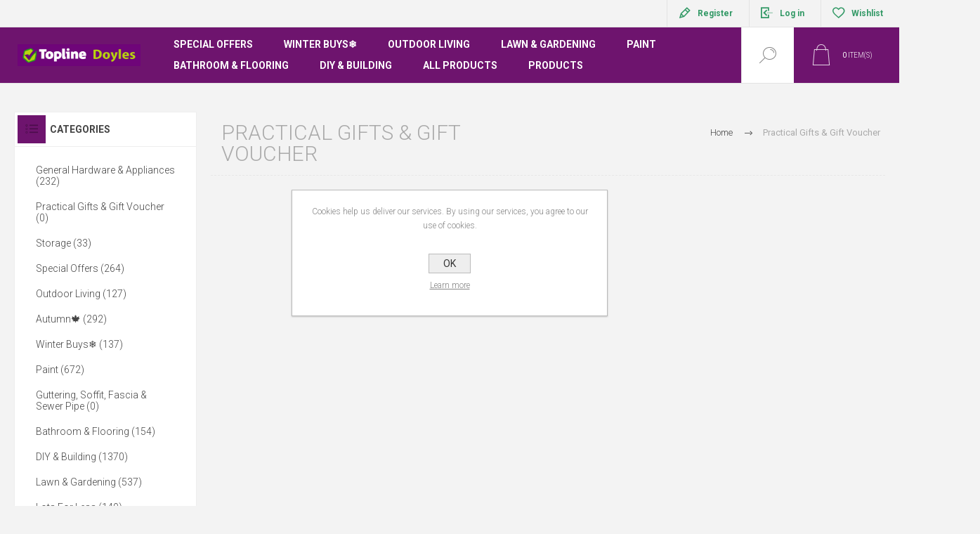

--- FILE ---
content_type: text/html; charset=utf-8
request_url: https://toplinedoyles.ie/featured-product
body_size: 13886
content:
<!DOCTYPE html><html lang=en dir=ltr class=html-category-page><head><title>Topline Doyles.Featured Product</title><meta charset=UTF-8><meta name=description content="Feature product, special"><meta name=keywords content="Topline Doyle's Carlow Feature product special"><meta name=generator content=nopCommerce><meta name=viewport content="width=device-width, initial-scale=1.0, minimum-scale=1.0, maximum-scale=2.0"><link rel=preload as=font href=/Themes/Pacific/Content/fonts/pacific.woff crossorigin><link href="https://fonts.googleapis.com/css2?family=Roboto:wght@300;400;700&amp;display=swap" rel=stylesheet><script type="61f2d584cec4bf940c177497-text/javascript">!function(n,t,i,r,u,f,e){n.fbq||(u=n.fbq=function(){u.callMethod?u.callMethod.apply(u,arguments):u.queue.push(arguments)},n._fbq||(n._fbq=u),u.push=u,u.loaded=!0,u.version="2.0",u.queue=[],f=t.createElement(i),f.async=!0,f.src=r,e=t.getElementsByTagName(i)[0],e.parentNode.insertBefore(f,e))}(window,document,"script","https://connect.facebook.net/en_US/fbevents.js");fbq("init","812778287122983");fbq("track","PageView")</script><noscript><img height=1 width=1 style=display:none src="https://www.facebook.com/tr?id=812778287122983&amp;ev=PageView&amp;noscript=1"></noscript><script type="61f2d584cec4bf940c177497-text/javascript">(function(n,t,i,r,u,f,e){n[i]=n[i]||function(){(n[i].q=n[i].q||[]).push(arguments)};f=t.createElement(r);f.async=1;f.src="https://www.clarity.ms/tag/"+u;e=t.getElementsByTagName(r)[0];e.parentNode.insertBefore(f,e)})(window,document,"clarity","script","t9i9sczwjl")</script><link rel=stylesheet href="/css/Category.Head.styles.css?v=giKQ_cZ1x9ocEqE0Jt_nJSvlLjk"><script async src="https://www.googletagmanager.com/gtag/js?id=G-ZZ7N1TR50F" type="61f2d584cec4bf940c177497-text/javascript"></script><script type="61f2d584cec4bf940c177497-text/javascript">function gtag(){dataLayer.push(arguments)}window.dataLayer=window.dataLayer||[];gtag("js",new Date);gtag("config","G-ZZ7N1TR50F")</script><script async src="https://www.googletagmanager.com/gtag/js?id=UA-224037248-1" type="61f2d584cec4bf940c177497-text/javascript"></script><script type="61f2d584cec4bf940c177497-text/javascript">function gtag(){dataLayer.push(arguments)}window.dataLayer=window.dataLayer||[];gtag("js",new Date);gtag("config","UA-224037248-1")</script><link rel=canonical href=https://toplinedoyles.ie/featured-product><link rel=apple-touch-icon sizes=180x180 href=/icons/icons_0/apple-touch-icon.png><link rel=icon type=image/png sizes=32x32 href=/icons/icons_0/favicon-32x32.png><link rel=icon type=image/png sizes=16x16 href=/icons/icons_0/favicon-16x16.png><link rel=manifest href=/icons/icons_0/site.webmanifest><link rel=mask-icon href=/icons/icons_0/safari-pinned-tab.svg color=#5bbad5><link rel="shortcut icon" href=/icons/icons_0/favicon.ico><meta name=msapplication-TileColor content=#da532c><meta name=msapplication-config content=/icons/icons_0/browserconfig.xml><meta name=theme-color content=#ffffff><body class=category-page-body><input name=__RequestVerificationToken type=hidden value=CfDJ8NyK-Z84vJtPoHKZXFt9vjaMf9dHWybKlcMn14BA-BSoni7YwqXTnX1baqJxZKHTuxoQKF9XqKIzXQjOzIF0oHhqW6TCZx0OaCYuR_NPoD1PO2bCQNd018lkt_Yrn0NBu9ispp8lBO2EwMd6ncnK1SI><div class=ajax-loading-block-window style=display:none></div><div id=dialog-notifications-success title=Notification style=display:none></div><div id=dialog-notifications-error title=Error style=display:none></div><div id=dialog-notifications-warning title=Warning style=display:none></div><div id=bar-notification class=bar-notification-container data-close=Close></div><!--[if lte IE 8]><div style=clear:both;height:59px;text-align:center;position:relative><a href=http://www.microsoft.com/windows/internet-explorer/default.aspx target=_blank> <img src=/Themes/Pacific/Content/img/ie_warning.jpg height=42 width=820 alt="You are using an outdated browser. For a faster, safer browsing experience, upgrade for free today."> </a></div><![endif]--><div class=master-wrapper-page><div class=header><div class=responsive-strip><div class=responsive-logo-wrapper><a href="/" class=logo> <img alt="Topline Doyles" src="https://toplinedoyles.ie/images/thumbs/0004428_Topline Doyles_H_REV.png"></a></div></div><div class=header-upper><div class=header-selectors-wrapper></div><div class=header-links-wrapper><div class=header-links><div class=hedar-links-item><a href="/register?returnUrl=%2Ffeatured-product" class=ico-register>Register</a></div><div class=hedar-links-item><a href="/login?returnUrl=%2Ffeatured-product" class=ico-login>Log in</a></div><div class=hedar-links-item><a href=/wishlist class=ico-wishlist> <span class=wishlist-label>Wishlist</span> </a></div></div></div></div><div class=header-lower><div class=header-logo><a href="/" class=logo> <img alt="Topline Doyles" src="https://toplinedoyles.ie/images/thumbs/0004428_Topline Doyles_H_REV.png"></a></div><div class=header-menu><div class=menu-button><div class=menu-open title=Menu><span class=menu-icon-line></span> <span class=menu-icon-line></span> <span class=menu-icon-line></span></div><div class=menu-close title=Close></div></div><div class=menu-header><div class=hedar-links-item><a href="/register?returnUrl=%2Ffeatured-product" class=ico-register>Register</a></div><div class=hedar-links-item><a href="/login?returnUrl=%2Ffeatured-product" class=ico-login>Log in</a></div><div class=hedar-links-item><a href=/wishlist class=ico-wishlist> <span class=wishlist-label>Wishlist</span> </a></div></div><div class=menu-body><ul class=mega-menu data-isrtlenabled=false data-enableclickfordropdown=true><li class=has-sublist><a href=/all-special-offers class=with-subcategories title="Special Offers"><span> Special Offers</span></a><div class=plus-button></div><div class=sublist-wrap><ul class=sublist><li class=back-button><span>Back</span><li><a href=/winter-sale title="Winter Sale"><span> Winter Sale</span></a><li><a href=/crown-paint-offer title="Crown Paint Offer"><span> Crown Paint Offer</span></a><li class=has-sublist><a href=/special-offers-fuel-heating-fireside class=with-subcategories title="Special Offers Fuel Heating and Fireside"><span> Special Offers Fuel Heating and Fireside</span></a><div class=plus-button></div><div class=sublist-wrap><ul class=sublist><li class=back-button><span>Back</span><li><a href=/winter-fuel-offer title="Winter Fuel Offer"><span> Winter Fuel Offer</span></a><li><a href=/autumn-fuel-offer-3 title="Fireside Offers"><span> Fireside Offers</span></a><li><a href=/stoves-heaters title="Stoves and Heaters"><span> Stoves and Heaters</span></a><li><a href=/throws-hot-water-bottles-electric-blankets title="Throws, Hot Water Bottles &amp; Electric Blankets"><span> Throws, Hot Water Bottles &amp; Electric Blankets</span></a></ul></div></ul></div><li><a href=/winter-buys title="Winter Buys❄"><span> Winter Buys&#x2744;</span></a><li class=has-sublist><a href=/outdoor-living class=with-subcategories title="Outdoor Living"><span> Outdoor Living</span></a><div class=plus-button></div><div class=sublist-wrap><ul class=sublist><li class=back-button><span>Back</span><li><a href=/barbeques title=Barbeques><span> Barbeques</span></a><li><a href=/mains-garden-lighting title="Mains Garden Lighting"><span> Mains Garden Lighting</span></a><li><a href=/outdoor-heating title="Outdoor Heating"><span> Outdoor Heating</span></a><li><a href=/outdoor-lighting title="Outdoor Lighting"><span> Outdoor Lighting</span></a></ul></div><li class=has-sublist><a href=/lawn-gardening class=with-subcategories title="Lawn &amp; Gardening"><span> Lawn &amp; Gardening</span></a><div class=plus-button></div><div class=sublist-wrap><ul class=sublist><li class=back-button><span>Back</span><li><a href=/garden-machinery title="Garden Machinery"><span> Garden Machinery</span></a><li><a href=/vegetablesplants-houseplants title="Plants &amp; Houseplants"><span> Plants &amp; Houseplants</span></a><li><a href=/lawn-plant-care title="Lawn &amp; Plant Care"><span> Lawn &amp; Plant Care</span></a><li><a href=/pots-planters title="Pots &amp; Planters"><span> Pots &amp; Planters</span></a><li><a href=/propagation-seeds-bulbs-and-vegetables title="Seeds, Bulbs, Vegetables and Propagation"><span> Seeds, Bulbs, Vegetables and Propagation</span></a><li><a href=/tools-accessories title="Tools &amp; Accessories"><span> Tools &amp; Accessories</span></a><li><a href=/watercare title=WaterCare><span> WaterCare</span></a><li><a href=/landscaping title=Landscaping><span> Landscaping</span></a></ul></div><li class=has-sublist><a href=/paint class=with-subcategories title=Paint><span> Paint</span></a><div class=plus-button></div><div class=sublist-wrap><ul class=sublist><li class=back-button><span>Back</span><li><a href=/exterior-paint title="Exterior Paint"><span> Exterior Paint</span></a><li><a href=/interior-paint title="Interior Paint"><span> Interior Paint</span></a><li><a href=/ronseal-range title="Ronseal Range - Indoor &amp; Outdoor"><span> Ronseal Range - Indoor &amp; Outdoor</span></a><li><a href=/paint-brushes title="Paint Brushes"><span> Paint Brushes</span></a><li><a href=/rollers-trays title="Rollers &amp; Trays"><span> Rollers &amp; Trays</span></a><li><a href=/painting-preparation title="Painting Preparation"><span> Painting Preparation</span></a></ul></div><li class=has-sublist><a href=/kitchen-bathroom class=with-subcategories title="Bathroom &amp; Flooring"><span> Bathroom &amp; Flooring</span></a><div class=plus-button></div><div class=sublist-wrap><ul class=sublist><li class=back-button><span>Back</span><li><a href=/flooring title=Flooring><span> Flooring</span></a><li><a href=/bathroom-furniture-mirrors title="Bathroom Furniture &amp; Mirrors"><span> Bathroom Furniture &amp; Mirrors</span></a><li><a href=/showers title="Shower Units, Pumps &amp; Boilers"><span> Shower Units, Pumps &amp; Boilers</span></a><li><a href=/shower-heads-fittings title="Shower Heads &amp; Fittings"><span> Shower Heads &amp; Fittings</span></a><li><a href=/toilets-and-sanitary-ware title="Toilets and Sanitary Ware"><span> Toilets and Sanitary Ware</span></a><li><a href=/sinks-and-vanity-units title="Sinks and Vanity Units"><span> Sinks and Vanity Units</span></a><li><a href=/bathroom-heaters-and-radiators title="Bathroom Heaters and Radiators"><span> Bathroom Heaters and Radiators</span></a><li><a href=/toilet-seats title="Toilet Seats"><span> Toilet Seats</span></a><li><a href=/kitchen-and-bathroom-taps-mixers title="Taps, Mixers &amp; Waste Plug Units"><span> Taps, Mixers &amp; Waste Plug Units</span></a><li><a href=/bathroom-utensils-and-accessories title="Bathroom Utensils"><span> Bathroom Utensils</span></a><li><a href=/valves-bathroom-accessories title="Valves &amp; Fit Out Accessories"><span> Valves &amp; Fit Out Accessories</span></a><li><a href=/grosfillex title="Grosfillex Wall and Ceiling Panelling"><span> Grosfillex Wall and Ceiling Panelling</span></a></ul></div><li class=has-sublist><a href=/diy-building class=with-subcategories title="DIY &amp; Building"><span> DIY &amp; Building</span></a><div class=plus-button></div><div class=sublist-wrap><ul class=sublist><li class=back-button><span>Back</span><li><a href=/hardware title=Hardware><span> Hardware</span></a><li><a href=/power-tools title="Power Tools"><span> Power Tools</span></a><li><a href=/hand-tools title="Hand Tools"><span> Hand Tools</span></a><li><a href=/ppe-workwear title="PPE &amp; Workwear"><span> PPE &amp; Workwear</span></a><li><a href=/building-marterials title="Building Materials"><span> Building Materials</span></a><li><a href=/construction-machinery title="Construction Machinery"><span> Construction Machinery</span></a><li><a href=/ladders-and-steps title="Ladders and Steps"><span> Ladders and Steps</span></a><li><a href=/electrical title="Cables &amp; Electrical"><span> Cables &amp; Electrical</span></a><li><a href=/fixings title=Fixings><span> Fixings</span></a></ul></div><li class="has-sublist with-dropdown-in-grid"><span class="with-subcategories single-item-categories labelfornextplusbutton">All Products</span><div class="dropdown categories fullWidth boxes-4"><div class=row-wrapper><div class=row><div class=box><div class=title><a href=/home-appliances title="General Hardware &amp; Appliances"><span>General Hardware &amp; Appliances</span></a></div><div class=wrapper><div class=picture><a href=/home-appliances title="Show products in category General Hardware &amp; Appliances"> <img class=lazy alt="Picture for category General Hardware &amp; Appliances" src="[data-uri]" data-original=https://toplinedoyles.ie/images/thumbs/0006831_general-hardware-appliances_500.jpeg> </a></div><ul class=subcategories><li class=subcategory-item><a href=/desk-fans title="Desk Fans"><span>Desk Fans</span></a><li class=subcategory-item><a href=/general-hardware title="General Hardware"><span>General Hardware</span></a><li class=subcategory-item><a href=/household-cleaning-clothing-appliances title="Household Cleaning &amp; Clothing Appliances"><span>Household Cleaning &amp; Clothing Appliances</span></a><li class=subcategory-item><a href=/houshold-furniture title="Houshold Furniture"><span>Houshold Furniture</span></a><li class=subcategory-item><a href=/padlocks-security-fitting title="Padlocks &amp; Security Fitting"><span>Padlocks &amp; Security Fitting</span></a><li class=subcategory-item><a href=/kitchen-crockery-cookware-glassware-and-cutlery title="Kitchen Crockery, Cookware, Glassware and Cutlery"><span>Kitchen Crockery, Cookware, Glassware and Cutlery</span></a><li class=subcategory-item><a href=/protective-and-scraper-mats title="Protective and scraper Mats"><span>Protective and scraper Mats</span></a><li class=subcategory-item><a href=/kitchen-appliances title="Kitchen Electrical Appliances"><span>Kitchen Electrical Appliances</span></a><li class="subcategory-item all"><a class=view-all href=/home-appliances title="View All"> <span>View All</span> </a></ul></div></div><div class=box><div class=title><a href=/outdoor-living title="Outdoor Living"><span>Outdoor Living</span></a></div><div class=wrapper><div class=picture><a href=/outdoor-living title="Show products in category Outdoor Living"> <img class=lazy alt="Picture for category Outdoor Living" src="[data-uri]" data-original=https://toplinedoyles.ie/images/thumbs/0002246_outdoor-living_500.jpeg> </a></div><ul class=subcategories><li class=subcategory-item><a href=/barbeques title=Barbeques><span>Barbeques</span></a><li class=subcategory-item><a href=/outdoor-heating title="Outdoor Heating"><span>Outdoor Heating</span></a><li class=subcategory-item><a href=/outdoor-lighting title="Outdoor Lighting"><span>Outdoor Lighting</span></a></ul></div></div><div class=box><div class=title><a href=/winter-buys title="Winter Buys❄"><span>Winter Buys&#x2744;</span></a></div><div class=wrapper><div class=picture><a href=/winter-buys title="Show products in category Winter Buys❄"> <img class=lazy alt="Picture for category Winter Buys❄" src="[data-uri]" data-original=https://toplinedoyles.ie/images/thumbs/0010796_winter-buys_500.jpeg> </a></div><ul class=subcategories><li class=subcategory-item><a href=/granular-salt title="Granular Salt"><span>Granular Salt</span></a><li class=subcategory-item><a href=/stoves-and-stove-accessories title="Stoves and Stove Accessories"><span>Stoves and Stove Accessories</span></a><li class=subcategory-item><a href=/fuel title=Fuel><span>Fuel</span></a><li class=subcategory-item><a href=/fireside-equipment title="Fireside Equipment"><span>Fireside Equipment</span></a><li class=subcategory-item><a href=/heaters-and-electric-blankets title="Heaters and Electric Blankets"><span>Heaters and Electric Blankets</span></a></ul></div></div><div class=box><div class=title><a href=/paint title=Paint><span>Paint</span></a></div><div class=wrapper><div class=picture><a href=/paint title="Show products in category Paint"> <img class=lazy alt="Picture for category Paint" src="[data-uri]" data-original=https://toplinedoyles.ie/images/thumbs/0012806_paint_500.jpeg> </a></div><ul class=subcategories><li class=subcategory-item><a href=/exterior-paint title="Exterior Paint"><span>Exterior Paint</span></a><li class=subcategory-item><a href=/paint-brushes title="Paint Brushes"><span>Paint Brushes</span></a><li class=subcategory-item><a href=/rollers-trays title="Rollers &amp; Trays"><span>Rollers &amp; Trays</span></a><li class=subcategory-item><a href=/painting-preparation title="Painting Preparation"><span>Painting Preparation</span></a><li class=subcategory-item><a href=/ronseal-range title="Ronseal Range - Indoor &amp; Outdoor"><span>Ronseal Range - Indoor &amp; Outdoor</span></a><li class=subcategory-item><a href=/interior-paint title="Interior Paint"><span>Interior Paint</span></a></ul></div></div></div><div class=row><div class=box><div class=title><a href=/gutter-slider title="Guttering, Soffit, Fascia &amp; Sewer Pipe"><span>Guttering, Soffit, Fascia &amp; Sewer Pipe</span></a></div><div class=wrapper><div class=picture><a href=/gutter-slider title="Show products in category Guttering, Soffit, Fascia &amp; Sewer Pipe"> <img class=lazy alt="Picture for category Guttering, Soffit, Fascia &amp; Sewer Pipe" src="[data-uri]" data-original=https://toplinedoyles.ie/images/thumbs/0014438_guttering-soffit-fascia-sewer-pipe_500.jpeg> </a></div><ul class=subcategories><li class=subcategory-item><a href=/fascia-soffit-and-window-trims-range-2 title="Fascia Soffit and Window Trims Range"><span>Fascia Soffit and Window Trims Range</span></a><li class=subcategory-item><a href=/ducting-and-water-mains-range title="Ducting and Water Mains Range"><span>Ducting and Water Mains Range</span></a><li class=subcategory-item><a href=/wavin-below-ground-foul-waste-systems-range title="Wavin Below Ground - Foul Waste Systems Range"><span>Wavin Below Ground - Foul Waste Systems Range</span></a><li class=subcategory-item><a href=/white-waste-above-ground-systems-range title="White Waste - Above Ground Systems Range"><span>White Waste - Above Ground Systems Range</span></a></ul></div></div><div class=box><div class=title><a href=/kitchen-bathroom title="Bathroom &amp; Flooring"><span>Bathroom &amp; Flooring</span></a></div><div class=wrapper><div class=picture><a href=/kitchen-bathroom title="Show products in category Bathroom &amp; Flooring"> <img class=lazy alt="Picture for category Bathroom &amp; Flooring" src="[data-uri]" data-original=https://toplinedoyles.ie/images/thumbs/0003431_bathroom-flooring_500.jpeg> </a></div><ul class=subcategories><li class=subcategory-item><a href=/bathroom-furniture-mirrors title="Bathroom Furniture &amp; Mirrors"><span>Bathroom Furniture &amp; Mirrors</span></a><li class=subcategory-item><a href=/showers title="Shower Units, Pumps &amp; Boilers"><span>Shower Units, Pumps &amp; Boilers</span></a><li class=subcategory-item><a href=/toilets-and-sanitary-ware title="Toilets and Sanitary Ware"><span>Toilets and Sanitary Ware</span></a><li class=subcategory-item><a href=/bathroom-heaters-and-radiators title="Bathroom Heaters and Radiators"><span>Bathroom Heaters and Radiators</span></a><li class=subcategory-item><a href=/kitchen-and-bathroom-taps-mixers title="Taps, Mixers &amp; Waste Plug Units"><span>Taps, Mixers &amp; Waste Plug Units</span></a><li class=subcategory-item><a href=/toilet-seats title="Toilet Seats"><span>Toilet Seats</span></a><li class=subcategory-item><a href=/shower-heads-fittings title="Shower Heads &amp; Fittings"><span>Shower Heads &amp; Fittings</span></a><li class=subcategory-item><a href=/sinks-and-vanity-units title="Sinks and Vanity Units"><span>Sinks and Vanity Units</span></a><li class="subcategory-item all"><a class=view-all href=/kitchen-bathroom title="View All"> <span>View All</span> </a></ul></div></div><div class=box><div class=title><a href=/diy-building title="DIY &amp; Building"><span>DIY &amp; Building</span></a></div><div class=wrapper><div class=picture><a href=/diy-building title="Show products in category DIY &amp; Building"> <img class=lazy alt="Picture for category DIY &amp; Building" src="[data-uri]" data-original=https://toplinedoyles.ie/images/thumbs/0012807_diy-building_500.png> </a></div><ul class=subcategories><li class=subcategory-item><a href=/hardware title=Hardware><span>Hardware</span></a><li class=subcategory-item><a href=/electrical title="Cables &amp; Electrical"><span>Cables &amp; Electrical</span></a><li class=subcategory-item><a href=/fixings title=Fixings><span>Fixings</span></a><li class=subcategory-item><a href=/construction-machinery title="Construction Machinery"><span>Construction Machinery</span></a><li class=subcategory-item><a href=/ladders-and-steps title="Ladders and Steps"><span>Ladders and Steps</span></a><li class=subcategory-item><a href=/building-marterials title="Building Materials"><span>Building Materials</span></a><li class=subcategory-item><a href=/hand-tools title="Hand Tools"><span>Hand Tools</span></a><li class=subcategory-item><a href=/power-tools title="Power Tools"><span>Power Tools</span></a><li class="subcategory-item all"><a class=view-all href=/diy-building title="View All"> <span>View All</span> </a></ul></div></div><div class=box><div class=title><a href=/lawn-gardening title="Lawn &amp; Gardening"><span>Lawn &amp; Gardening</span></a></div><div class=wrapper><div class=picture><a href=/lawn-gardening title="Show products in category Lawn &amp; Gardening"> <img class=lazy alt="Picture for category Lawn &amp; Gardening" src="[data-uri]" data-original=https://toplinedoyles.ie/images/thumbs/0002247_lawn-gardening_500.jpeg> </a></div><ul class=subcategories><li class=subcategory-item><a href=/lawn-plant-care title="Lawn &amp; Plant Care"><span>Lawn &amp; Plant Care</span></a><li class=subcategory-item><a href=/landscaping title=Landscaping><span>Landscaping</span></a><li class=subcategory-item><a href=/watercare title=WaterCare><span>WaterCare</span></a><li class=subcategory-item><a href=/tools-accessories title="Tools &amp; Accessories"><span>Tools &amp; Accessories</span></a><li class=subcategory-item><a href=/propagation-seeds-bulbs-and-vegetables title="Seeds, Bulbs, Vegetables and Propagation"><span>Seeds, Bulbs, Vegetables and Propagation</span></a><li class=subcategory-item><a href=/pots-planters title="Pots &amp; Planters"><span>Pots &amp; Planters</span></a><li class=subcategory-item><a href=/garden-machinery title="Garden Machinery"><span>Garden Machinery</span></a><li class=subcategory-item><a href=/vegetablesplants-houseplants title="Plants &amp; Houseplants"><span>Plants &amp; Houseplants</span></a></ul></div></div></div><div class=row><div class=box><div class=title><a href=/lots-for-less title="Lots For Less"><span>Lots For Less</span></a></div><div class=wrapper><div class=picture><a href=/lots-for-less title="Show products in category Lots For Less"> <img class=lazy alt="Picture for category Lots For Less" src="[data-uri]" data-original=https://toplinedoyles.ie/images/thumbs/0014065_lots-for-less_500.png> </a></div><ul class=subcategories><li class=subcategory-item><a href=/household-cleaning title="Household Cleaning"><span>Household Cleaning</span></a><li class=subcategory-item><a href=/laundry title=Laundry><span>Laundry</span></a><li class=subcategory-item><a href=/sweets-treats title="Sweets &amp; Treats"><span>Sweets &amp; Treats</span></a><li class=subcategory-item><a href=/tea-coffee title="Tea, Coffee &amp; Catering"><span>Tea, Coffee &amp; Catering</span></a><li class=subcategory-item><a href=/soft-drinks-beverages title="Soft Drinks &amp; Beverages"><span>Soft Drinks &amp; Beverages</span></a><li class=subcategory-item><a href=/pet-care-food title="Pet Care &amp; Food"><span>Pet Care &amp; Food</span></a><li class=subcategory-item><a href=/outdoor-living-for-less title="Outdoor Living For Less"><span>Outdoor Living For Less</span></a><li class=subcategory-item><a href=/monthly-specials title="Monthly Specials"><span>Monthly Specials</span></a><li class="subcategory-item all"><a class=view-all href=/lots-for-less title="View All"> <span>View All</span> </a></ul></div></div><div class=empty-box></div><div class=empty-box></div><div class=empty-box></div></div></div></div><li class="has-sublist with-dropdown-in-grid"><span class="with-subcategories single-item-categories labelfornextplusbutton">Products</span><div class="dropdown categories fullWidth boxes-4"><div class=row-wrapper><div class=row><div class=box><div class=title><a href=/home-appliances title="General Hardware &amp; Appliances"><span>General Hardware &amp; Appliances</span></a></div><div class=wrapper><div class=picture><a href=/home-appliances title="Show products in category General Hardware &amp; Appliances"> <img class=lazy alt="Picture for category General Hardware &amp; Appliances" src="[data-uri]" data-original=https://toplinedoyles.ie/images/thumbs/0006831_general-hardware-appliances_500.jpeg> </a></div><ul class=subcategories><li class=subcategory-item><a href=/desk-fans title="Desk Fans"><span>Desk Fans</span></a><li class=subcategory-item><a href=/general-hardware title="General Hardware"><span>General Hardware</span></a><li class=subcategory-item><a href=/household-cleaning-clothing-appliances title="Household Cleaning &amp; Clothing Appliances"><span>Household Cleaning &amp; Clothing Appliances</span></a><li class=subcategory-item><a href=/houshold-furniture title="Houshold Furniture"><span>Houshold Furniture</span></a><li class=subcategory-item><a href=/padlocks-security-fitting title="Padlocks &amp; Security Fitting"><span>Padlocks &amp; Security Fitting</span></a><li class=subcategory-item><a href=/kitchen-crockery-cookware-glassware-and-cutlery title="Kitchen Crockery, Cookware, Glassware and Cutlery"><span>Kitchen Crockery, Cookware, Glassware and Cutlery</span></a><li class=subcategory-item><a href=/protective-and-scraper-mats title="Protective and scraper Mats"><span>Protective and scraper Mats</span></a><li class=subcategory-item><a href=/kitchen-appliances title="Kitchen Electrical Appliances"><span>Kitchen Electrical Appliances</span></a><li class=subcategory-item><a href=/electrical-white-goods title="Electrical White Goods"><span>Electrical White Goods</span></a><li class=subcategory-item><a href=/rug-doctor-carpet-shampooing-machine title="Rug Doctor - Carpet Shampooing Machine"><span>Rug Doctor - Carpet Shampooing Machine</span></a></ul></div></div><div class=box><div class=title><a href=/outdoor-living title="Outdoor Living"><span>Outdoor Living</span></a></div><div class=wrapper><div class=picture><a href=/outdoor-living title="Show products in category Outdoor Living"> <img class=lazy alt="Picture for category Outdoor Living" src="[data-uri]" data-original=https://toplinedoyles.ie/images/thumbs/0002246_outdoor-living_500.jpeg> </a></div><ul class=subcategories><li class=subcategory-item><a href=/barbeques title=Barbeques><span>Barbeques</span></a><li class=subcategory-item><a href=/outdoor-heating title="Outdoor Heating"><span>Outdoor Heating</span></a><li class=subcategory-item><a href=/outdoor-lighting title="Outdoor Lighting"><span>Outdoor Lighting</span></a></ul></div></div><div class=box><div class=title><a href=/winter-buys title="Winter Buys❄"><span>Winter Buys&#x2744;</span></a></div><div class=wrapper><div class=picture><a href=/winter-buys title="Show products in category Winter Buys❄"> <img class=lazy alt="Picture for category Winter Buys❄" src="[data-uri]" data-original=https://toplinedoyles.ie/images/thumbs/0010796_winter-buys_500.jpeg> </a></div><ul class=subcategories><li class=subcategory-item><a href=/granular-salt title="Granular Salt"><span>Granular Salt</span></a><li class=subcategory-item><a href=/stoves-and-stove-accessories title="Stoves and Stove Accessories"><span>Stoves and Stove Accessories</span></a><li class=subcategory-item><a href=/fuel title=Fuel><span>Fuel</span></a><li class=subcategory-item><a href=/fireside-equipment title="Fireside Equipment"><span>Fireside Equipment</span></a><li class=subcategory-item><a href=/heaters-and-electric-blankets title="Heaters and Electric Blankets"><span>Heaters and Electric Blankets</span></a></ul></div></div><div class=box><div class=title><a href=/paint title=Paint><span>Paint</span></a></div><div class=wrapper><div class=picture><a href=/paint title="Show products in category Paint"> <img class=lazy alt="Picture for category Paint" src="[data-uri]" data-original=https://toplinedoyles.ie/images/thumbs/0012806_paint_500.jpeg> </a></div><ul class=subcategories><li class=subcategory-item><a href=/exterior-paint title="Exterior Paint"><span>Exterior Paint</span></a><li class=subcategory-item><a href=/paint-brushes title="Paint Brushes"><span>Paint Brushes</span></a><li class=subcategory-item><a href=/rollers-trays title="Rollers &amp; Trays"><span>Rollers &amp; Trays</span></a><li class=subcategory-item><a href=/painting-preparation title="Painting Preparation"><span>Painting Preparation</span></a><li class=subcategory-item><a href=/ronseal-range title="Ronseal Range - Indoor &amp; Outdoor"><span>Ronseal Range - Indoor &amp; Outdoor</span></a><li class=subcategory-item><a href=/interior-paint title="Interior Paint"><span>Interior Paint</span></a></ul></div></div></div><div class=row><div class=box><div class=title><a href=/gutter-slider title="Guttering, Soffit, Fascia &amp; Sewer Pipe"><span>Guttering, Soffit, Fascia &amp; Sewer Pipe</span></a></div><div class=wrapper><div class=picture><a href=/gutter-slider title="Show products in category Guttering, Soffit, Fascia &amp; Sewer Pipe"> <img class=lazy alt="Picture for category Guttering, Soffit, Fascia &amp; Sewer Pipe" src="[data-uri]" data-original=https://toplinedoyles.ie/images/thumbs/0014438_guttering-soffit-fascia-sewer-pipe_500.jpeg> </a></div><ul class=subcategories><li class=subcategory-item><a href=/fascia-soffit-and-window-trims-range-2 title="Fascia Soffit and Window Trims Range"><span>Fascia Soffit and Window Trims Range</span></a><li class=subcategory-item><a href=/ducting-and-water-mains-range title="Ducting and Water Mains Range"><span>Ducting and Water Mains Range</span></a><li class=subcategory-item><a href=/wavin-below-ground-foul-waste-systems-range title="Wavin Below Ground - Foul Waste Systems Range"><span>Wavin Below Ground - Foul Waste Systems Range</span></a><li class=subcategory-item><a href=/white-waste-above-ground-systems-range title="White Waste - Above Ground Systems Range"><span>White Waste - Above Ground Systems Range</span></a></ul></div></div><div class=box><div class=title><a href=/kitchen-bathroom title="Bathroom &amp; Flooring"><span>Bathroom &amp; Flooring</span></a></div><div class=wrapper><div class=picture><a href=/kitchen-bathroom title="Show products in category Bathroom &amp; Flooring"> <img class=lazy alt="Picture for category Bathroom &amp; Flooring" src="[data-uri]" data-original=https://toplinedoyles.ie/images/thumbs/0003431_bathroom-flooring_500.jpeg> </a></div><ul class=subcategories><li class=subcategory-item><a href=/bathroom-furniture-mirrors title="Bathroom Furniture &amp; Mirrors"><span>Bathroom Furniture &amp; Mirrors</span></a><li class=subcategory-item><a href=/showers title="Shower Units, Pumps &amp; Boilers"><span>Shower Units, Pumps &amp; Boilers</span></a><li class=subcategory-item><a href=/toilets-and-sanitary-ware title="Toilets and Sanitary Ware"><span>Toilets and Sanitary Ware</span></a><li class=subcategory-item><a href=/bathroom-heaters-and-radiators title="Bathroom Heaters and Radiators"><span>Bathroom Heaters and Radiators</span></a><li class=subcategory-item><a href=/kitchen-and-bathroom-taps-mixers title="Taps, Mixers &amp; Waste Plug Units"><span>Taps, Mixers &amp; Waste Plug Units</span></a><li class=subcategory-item><a href=/toilet-seats title="Toilet Seats"><span>Toilet Seats</span></a><li class=subcategory-item><a href=/shower-heads-fittings title="Shower Heads &amp; Fittings"><span>Shower Heads &amp; Fittings</span></a><li class=subcategory-item><a href=/sinks-and-vanity-units title="Sinks and Vanity Units"><span>Sinks and Vanity Units</span></a><li class=subcategory-item><a href=/bathroom-utensils-and-accessories title="Bathroom Utensils"><span>Bathroom Utensils</span></a><li class=subcategory-item><a href=/valves-bathroom-accessories title="Valves &amp; Fit Out Accessories"><span>Valves &amp; Fit Out Accessories</span></a><li class=subcategory-item><a href=/flooring title=Flooring><span>Flooring</span></a><li class=subcategory-item><a href=/grosfillex title="Grosfillex Wall and Ceiling Panelling"><span>Grosfillex Wall and Ceiling Panelling</span></a></ul></div></div><div class=box><div class=title><a href=/diy-building title="DIY &amp; Building"><span>DIY &amp; Building</span></a></div><div class=wrapper><div class=picture><a href=/diy-building title="Show products in category DIY &amp; Building"> <img class=lazy alt="Picture for category DIY &amp; Building" src="[data-uri]" data-original=https://toplinedoyles.ie/images/thumbs/0012807_diy-building_500.png> </a></div><ul class=subcategories><li class=subcategory-item><a href=/hardware title=Hardware><span>Hardware</span></a><li class=subcategory-item><a href=/electrical title="Cables &amp; Electrical"><span>Cables &amp; Electrical</span></a><li class=subcategory-item><a href=/fixings title=Fixings><span>Fixings</span></a><li class=subcategory-item><a href=/construction-machinery title="Construction Machinery"><span>Construction Machinery</span></a><li class=subcategory-item><a href=/ladders-and-steps title="Ladders and Steps"><span>Ladders and Steps</span></a><li class=subcategory-item><a href=/building-marterials title="Building Materials"><span>Building Materials</span></a><li class=subcategory-item><a href=/hand-tools title="Hand Tools"><span>Hand Tools</span></a><li class=subcategory-item><a href=/power-tools title="Power Tools"><span>Power Tools</span></a><li class=subcategory-item><a href=/ppe-workwear title="PPE &amp; Workwear"><span>PPE &amp; Workwear</span></a></ul></div></div><div class=box><div class=title><a href=/lawn-gardening title="Lawn &amp; Gardening"><span>Lawn &amp; Gardening</span></a></div><div class=wrapper><div class=picture><a href=/lawn-gardening title="Show products in category Lawn &amp; Gardening"> <img class=lazy alt="Picture for category Lawn &amp; Gardening" src="[data-uri]" data-original=https://toplinedoyles.ie/images/thumbs/0002247_lawn-gardening_500.jpeg> </a></div><ul class=subcategories><li class=subcategory-item><a href=/lawn-plant-care title="Lawn &amp; Plant Care"><span>Lawn &amp; Plant Care</span></a><li class=subcategory-item><a href=/landscaping title=Landscaping><span>Landscaping</span></a><li class=subcategory-item><a href=/watercare title=WaterCare><span>WaterCare</span></a><li class=subcategory-item><a href=/tools-accessories title="Tools &amp; Accessories"><span>Tools &amp; Accessories</span></a><li class=subcategory-item><a href=/propagation-seeds-bulbs-and-vegetables title="Seeds, Bulbs, Vegetables and Propagation"><span>Seeds, Bulbs, Vegetables and Propagation</span></a><li class=subcategory-item><a href=/pots-planters title="Pots &amp; Planters"><span>Pots &amp; Planters</span></a><li class=subcategory-item><a href=/garden-machinery title="Garden Machinery"><span>Garden Machinery</span></a><li class=subcategory-item><a href=/vegetablesplants-houseplants title="Plants &amp; Houseplants"><span>Plants &amp; Houseplants</span></a></ul></div></div></div><div class=row><div class=box><div class=title><a href=/lots-for-less title="Lots For Less"><span>Lots For Less</span></a></div><div class=wrapper><div class=picture><a href=/lots-for-less title="Show products in category Lots For Less"> <img class=lazy alt="Picture for category Lots For Less" src="[data-uri]" data-original=https://toplinedoyles.ie/images/thumbs/0014065_lots-for-less_500.png> </a></div><ul class=subcategories><li class=subcategory-item><a href=/household-cleaning title="Household Cleaning"><span>Household Cleaning</span></a><li class=subcategory-item><a href=/laundry title=Laundry><span>Laundry</span></a><li class=subcategory-item><a href=/sweets-treats title="Sweets &amp; Treats"><span>Sweets &amp; Treats</span></a><li class=subcategory-item><a href=/tea-coffee title="Tea, Coffee &amp; Catering"><span>Tea, Coffee &amp; Catering</span></a><li class=subcategory-item><a href=/soft-drinks-beverages title="Soft Drinks &amp; Beverages"><span>Soft Drinks &amp; Beverages</span></a><li class=subcategory-item><a href=/pet-care-food title="Pet Care &amp; Food"><span>Pet Care &amp; Food</span></a><li class=subcategory-item><a href=/outdoor-living-for-less title="Outdoor Living For Less"><span>Outdoor Living For Less</span></a><li class=subcategory-item><a href=/monthly-specials title="Monthly Specials"><span>Monthly Specials</span></a><li class=subcategory-item><a href=/personal-care-2 title="Personal Care"><span>Personal Care</span></a></ul></div></div><div class=empty-box></div><div class=empty-box></div><div class=empty-box></div></div></div></div></ul><div class=menu-title><span>Menu</span></div><ul class=mega-menu-responsive><li class=has-sublist><a href=/all-special-offers class=with-subcategories title="Special Offers"><span> Special Offers</span></a><div class=plus-button></div><div class=sublist-wrap><ul class=sublist><li class=back-button><span>Back</span><li><a href=/winter-sale title="Winter Sale"><span> Winter Sale</span></a><li><a href=/crown-paint-offer title="Crown Paint Offer"><span> Crown Paint Offer</span></a><li class=has-sublist><a href=/special-offers-fuel-heating-fireside class=with-subcategories title="Special Offers Fuel Heating and Fireside"><span> Special Offers Fuel Heating and Fireside</span></a><div class=plus-button></div><div class=sublist-wrap><ul class=sublist><li class=back-button><span>Back</span><li><a href=/winter-fuel-offer title="Winter Fuel Offer"><span> Winter Fuel Offer</span></a><li><a href=/autumn-fuel-offer-3 title="Fireside Offers"><span> Fireside Offers</span></a><li><a href=/stoves-heaters title="Stoves and Heaters"><span> Stoves and Heaters</span></a><li><a href=/throws-hot-water-bottles-electric-blankets title="Throws, Hot Water Bottles &amp; Electric Blankets"><span> Throws, Hot Water Bottles &amp; Electric Blankets</span></a></ul></div></ul></div><li><a href=/winter-buys title="Winter Buys❄"><span> Winter Buys&#x2744;</span></a><li class=has-sublist><a href=/outdoor-living class=with-subcategories title="Outdoor Living"><span> Outdoor Living</span></a><div class=plus-button></div><div class=sublist-wrap><ul class=sublist><li class=back-button><span>Back</span><li><a href=/barbeques title=Barbeques><span> Barbeques</span></a><li><a href=/mains-garden-lighting title="Mains Garden Lighting"><span> Mains Garden Lighting</span></a><li><a href=/outdoor-heating title="Outdoor Heating"><span> Outdoor Heating</span></a><li><a href=/outdoor-lighting title="Outdoor Lighting"><span> Outdoor Lighting</span></a></ul></div><li class=has-sublist><a href=/lawn-gardening class=with-subcategories title="Lawn &amp; Gardening"><span> Lawn &amp; Gardening</span></a><div class=plus-button></div><div class=sublist-wrap><ul class=sublist><li class=back-button><span>Back</span><li><a href=/garden-machinery title="Garden Machinery"><span> Garden Machinery</span></a><li><a href=/vegetablesplants-houseplants title="Plants &amp; Houseplants"><span> Plants &amp; Houseplants</span></a><li><a href=/lawn-plant-care title="Lawn &amp; Plant Care"><span> Lawn &amp; Plant Care</span></a><li><a href=/pots-planters title="Pots &amp; Planters"><span> Pots &amp; Planters</span></a><li><a href=/propagation-seeds-bulbs-and-vegetables title="Seeds, Bulbs, Vegetables and Propagation"><span> Seeds, Bulbs, Vegetables and Propagation</span></a><li><a href=/tools-accessories title="Tools &amp; Accessories"><span> Tools &amp; Accessories</span></a><li><a href=/watercare title=WaterCare><span> WaterCare</span></a><li><a href=/landscaping title=Landscaping><span> Landscaping</span></a></ul></div><li class=has-sublist><a href=/paint class=with-subcategories title=Paint><span> Paint</span></a><div class=plus-button></div><div class=sublist-wrap><ul class=sublist><li class=back-button><span>Back</span><li><a href=/exterior-paint title="Exterior Paint"><span> Exterior Paint</span></a><li><a href=/interior-paint title="Interior Paint"><span> Interior Paint</span></a><li><a href=/ronseal-range title="Ronseal Range - Indoor &amp; Outdoor"><span> Ronseal Range - Indoor &amp; Outdoor</span></a><li><a href=/paint-brushes title="Paint Brushes"><span> Paint Brushes</span></a><li><a href=/rollers-trays title="Rollers &amp; Trays"><span> Rollers &amp; Trays</span></a><li><a href=/painting-preparation title="Painting Preparation"><span> Painting Preparation</span></a></ul></div><li class=has-sublist><a href=/kitchen-bathroom class=with-subcategories title="Bathroom &amp; Flooring"><span> Bathroom &amp; Flooring</span></a><div class=plus-button></div><div class=sublist-wrap><ul class=sublist><li class=back-button><span>Back</span><li><a href=/flooring title=Flooring><span> Flooring</span></a><li><a href=/bathroom-furniture-mirrors title="Bathroom Furniture &amp; Mirrors"><span> Bathroom Furniture &amp; Mirrors</span></a><li><a href=/showers title="Shower Units, Pumps &amp; Boilers"><span> Shower Units, Pumps &amp; Boilers</span></a><li><a href=/shower-heads-fittings title="Shower Heads &amp; Fittings"><span> Shower Heads &amp; Fittings</span></a><li><a href=/toilets-and-sanitary-ware title="Toilets and Sanitary Ware"><span> Toilets and Sanitary Ware</span></a><li><a href=/sinks-and-vanity-units title="Sinks and Vanity Units"><span> Sinks and Vanity Units</span></a><li><a href=/bathroom-heaters-and-radiators title="Bathroom Heaters and Radiators"><span> Bathroom Heaters and Radiators</span></a><li><a href=/toilet-seats title="Toilet Seats"><span> Toilet Seats</span></a><li><a href=/kitchen-and-bathroom-taps-mixers title="Taps, Mixers &amp; Waste Plug Units"><span> Taps, Mixers &amp; Waste Plug Units</span></a><li><a href=/bathroom-utensils-and-accessories title="Bathroom Utensils"><span> Bathroom Utensils</span></a><li><a href=/valves-bathroom-accessories title="Valves &amp; Fit Out Accessories"><span> Valves &amp; Fit Out Accessories</span></a><li><a href=/grosfillex title="Grosfillex Wall and Ceiling Panelling"><span> Grosfillex Wall and Ceiling Panelling</span></a></ul></div><li class=has-sublist><a href=/diy-building class=with-subcategories title="DIY &amp; Building"><span> DIY &amp; Building</span></a><div class=plus-button></div><div class=sublist-wrap><ul class=sublist><li class=back-button><span>Back</span><li><a href=/hardware title=Hardware><span> Hardware</span></a><li><a href=/power-tools title="Power Tools"><span> Power Tools</span></a><li><a href=/hand-tools title="Hand Tools"><span> Hand Tools</span></a><li><a href=/ppe-workwear title="PPE &amp; Workwear"><span> PPE &amp; Workwear</span></a><li><a href=/building-marterials title="Building Materials"><span> Building Materials</span></a><li><a href=/construction-machinery title="Construction Machinery"><span> Construction Machinery</span></a><li><a href=/ladders-and-steps title="Ladders and Steps"><span> Ladders and Steps</span></a><li><a href=/electrical title="Cables &amp; Electrical"><span> Cables &amp; Electrical</span></a><li><a href=/fixings title=Fixings><span> Fixings</span></a></ul></div><li class=has-sublist><span class="with-subcategories single-item-categories labelfornextplusbutton">All Products</span><div class=plus-button></div><div class=sublist-wrap><ul class=sublist><li class=back-button><span>Back</span><li class=has-sublist><a href=/home-appliances title="General Hardware &amp; Appliances" class=with-subcategories><span>General Hardware &amp; Appliances</span></a><div class=plus-button></div><div class=sublist-wrap><ul class=sublist><li class=back-button><span>Back</span><li><a class=lastLevelCategory href=/desk-fans title="Desk Fans"><span>Desk Fans</span></a><li><a class=lastLevelCategory href=/general-hardware title="General Hardware"><span>General Hardware</span></a><li><a class=lastLevelCategory href=/household-cleaning-clothing-appliances title="Household Cleaning &amp; Clothing Appliances"><span>Household Cleaning &amp; Clothing Appliances</span></a><li><a class=lastLevelCategory href=/houshold-furniture title="Houshold Furniture"><span>Houshold Furniture</span></a><li><a class=lastLevelCategory href=/padlocks-security-fitting title="Padlocks &amp; Security Fitting"><span>Padlocks &amp; Security Fitting</span></a><li><a class=lastLevelCategory href=/kitchen-crockery-cookware-glassware-and-cutlery title="Kitchen Crockery, Cookware, Glassware and Cutlery"><span>Kitchen Crockery, Cookware, Glassware and Cutlery</span></a><li><a class=lastLevelCategory href=/protective-and-scraper-mats title="Protective and scraper Mats"><span>Protective and scraper Mats</span></a><li class=has-sublist><a href=/kitchen-appliances title="Kitchen Electrical Appliances" class=with-subcategories><span>Kitchen Electrical Appliances</span></a><div class=plus-button></div><div class=sublist-wrap><ul class=sublist><li class=back-button><span>Back</span><li><a class=lastLevelCategory href=/kettles-toasters title="Kettles &amp; Toasters"><span>Kettles &amp; Toasters</span></a><li><a class=lastLevelCategory href=/microwave-ovens title="Microwave Ovens"><span>Microwave Ovens</span></a><li><a class=lastLevelCategory href=/air-fryers-slow-cookers title="Air Fryers &amp; Slow Cookers"><span>Air Fryers &amp; Slow Cookers</span></a><li><a class=lastLevelCategory href=/vacuum-cleaners title="Vacuum Cleaners"><span>Vacuum Cleaners</span></a><li><a class=lastLevelCategory href=/food-blenders-mixers title="Food Blenders &amp; Mixers"><span>Food Blenders &amp; Mixers</span></a><li><a class=lastLevelCategory href=/grills-woks-soup-waffle-makers-steamers title="Grills, Woks, Soup, Waffle Makers, Steamers"><span>Grills, Woks, Soup, Waffle Makers, Steamers</span></a><li><a class=lastLevelCategory href=/electric-carvers-sharpeners-hot-plates-and-openers title="Electric Carvers, Sharpeners, Hot Plates and Openers"><span>Electric Carvers, Sharpeners, Hot Plates and Openers</span></a></ul></div><li><a class=view-all href=/home-appliances title="View All"> <span>View All</span> </a></ul></div><li class=has-sublist><a href=/outdoor-living title="Outdoor Living" class=with-subcategories><span>Outdoor Living</span></a><div class=plus-button></div><div class=sublist-wrap><ul class=sublist><li class=back-button><span>Back</span><li class=has-sublist><a href=/barbeques title=Barbeques class=with-subcategories><span>Barbeques</span></a><div class=plus-button></div><div class=sublist-wrap><ul class=sublist><li class=back-button><span>Back</span><li><a class=lastLevelCategory href=/charcoal-bbq title="Charcoal BBQ &amp; Fuel"><span>Charcoal BBQ &amp; Fuel</span></a><li><a class=lastLevelCategory href=/gas-bbq title="Gas BBQ"><span>Gas BBQ</span></a><li><a class=lastLevelCategory href=/accessories-tools title="Accessories &amp; Tools"><span>Accessories &amp; Tools</span></a><li><a class=lastLevelCategory href=/bbq-chimineas-covers title="BBQ &amp; Chimineas Covers"><span>BBQ &amp; Chimineas Covers</span></a></ul></div><li class=has-sublist><a href=/outdoor-heating title="Outdoor Heating" class=with-subcategories><span>Outdoor Heating</span></a><div class=plus-button></div><div class=sublist-wrap><ul class=sublist><li class=back-button><span>Back</span><li><a class=lastLevelCategory href=/chimineas title=Chimineas><span>Chimineas</span></a><li><a class=lastLevelCategory href=/outdoor-heaters title="Outdoor Heaters"><span>Outdoor Heaters</span></a><li><a class=lastLevelCategory href=/fire-pits title="Fire Pits"><span>Fire Pits</span></a><li><a class=lastLevelCategory href=/gas-heaters title="Gas Heaters"><span>Gas Heaters</span></a></ul></div><li class=has-sublist><a href=/outdoor-lighting title="Outdoor Lighting" class=with-subcategories><span>Outdoor Lighting</span></a><div class=plus-button></div><div class=sublist-wrap><ul class=sublist><li class=back-button><span>Back</span><li><a class=lastLevelCategory href=/solar title="Solar Powered Lights, Lanterns and Candles"><span>Solar Powered Lights, Lanterns and Candles</span></a><li><a class=lastLevelCategory href=/battery title="Battery Lighting"><span>Battery Lighting</span></a><li><a class=lastLevelCategory href=/lanterns-candles title="Lanterns &amp; Candles"><span>Lanterns &amp; Candles</span></a><li><a class=lastLevelCategory href=/ornamental-lighting title="Ornamental Lighting"><span>Ornamental Lighting</span></a><li><a class=lastLevelCategory href=/solar-superbright title="Solar Motion Sensor, Security &amp; Welcome lighting"><span>Solar Motion Sensor, Security &amp; Welcome lighting</span></a><li><a class=lastLevelCategory href=/srtingh-lighting title="String Lighting"><span>String Lighting</span></a><li><a class=lastLevelCategory href=/mains-garden-lighting title="Mains Garden Lighting"><span>Mains Garden Lighting</span></a></ul></div></ul></div><li class=has-sublist><a href=/winter-buys title="Winter Buys❄" class=with-subcategories><span>Winter Buys&#x2744;</span></a><div class=plus-button></div><div class=sublist-wrap><ul class=sublist><li class=back-button><span>Back</span><li><a class=lastLevelCategory href=/granular-salt title="Granular Salt"><span>Granular Salt</span></a><li><a class=lastLevelCategory href=/stoves-and-stove-accessories title="Stoves and Stove Accessories"><span>Stoves and Stove Accessories</span></a><li><a class=lastLevelCategory href=/fuel title=Fuel><span>Fuel</span></a><li><a class=lastLevelCategory href=/fireside-equipment title="Fireside Equipment"><span>Fireside Equipment</span></a><li><a class=lastLevelCategory href=/heaters-and-electric-blankets title="Heaters and Electric Blankets"><span>Heaters and Electric Blankets</span></a></ul></div><li class=has-sublist><a href=/paint title=Paint class=with-subcategories><span>Paint</span></a><div class=plus-button></div><div class=sublist-wrap><ul class=sublist><li class=back-button><span>Back</span><li class=has-sublist><a href=/exterior-paint title="Exterior Paint" class=with-subcategories><span>Exterior Paint</span></a><div class=plus-button></div><div class=sublist-wrap><ul class=sublist><li class=back-button><span>Back</span><li><a class=lastLevelCategory href=/hammerite title=Hammerite><span>Hammerite</span></a><li><a class=lastLevelCategory href=/cuprinol title=Cuprinol><span>Cuprinol</span></a><li><a class=lastLevelCategory href=/sandtex-microseal-smooth-masonary-paint title="Sandtex Microseal Smooth Masonary Paint"><span>Sandtex Microseal Smooth Masonary Paint</span></a></ul></div><li><a class=lastLevelCategory href=/paint-brushes title="Paint Brushes"><span>Paint Brushes</span></a><li><a class=lastLevelCategory href=/rollers-trays title="Rollers &amp; Trays"><span>Rollers &amp; Trays</span></a><li class=has-sublist><a href=/painting-preparation title="Painting Preparation" class=with-subcategories><span>Painting Preparation</span></a><div class=plus-button></div><div class=sublist-wrap><ul class=sublist><li class=back-button><span>Back</span><li><a class=lastLevelCategory href=/sandpaper-abraisives title="Sandpaper &amp; Abraisives"><span>Sandpaper &amp; Abraisives</span></a><li><a class=lastLevelCategory href=/white-spirits-cleaners title="White Spirits &amp; Cleaners"><span>White Spirits &amp; Cleaners</span></a><li><a class=lastLevelCategory href=/painting-tools title="Painting Tools"><span>Painting Tools</span></a><li><a class=lastLevelCategory href=/fillers-aids-masking-tape title="Fillers, Aids &amp; Masking Tape"><span>Fillers, Aids &amp; Masking Tape</span></a><li><a class=lastLevelCategory href=/polycell-polyfilla title="Polycell Polyfilla"><span>Polycell Polyfilla</span></a></ul></div><li class=has-sublist><a href=/ronseal-range title="Ronseal Range - Indoor &amp; Outdoor" class=with-subcategories><span>Ronseal Range - Indoor &amp; Outdoor</span></a><div class=plus-button></div><div class=sublist-wrap><ul class=sublist><li class=back-button><span>Back</span><li><a class=lastLevelCategory href=/ronseal-garden-paint title="Ronseal Garden Paint"><span>Ronseal Garden Paint</span></a><li><a class=lastLevelCategory href=/ronseal-fencelife-range title="Ronseal Fencelife Range"><span>Ronseal Fencelife Range</span></a><li><a class=lastLevelCategory href=/ronseal-fencelife-plus title="Ronseal Wood Treatment Paint Wax and Oil"><span>Ronseal Wood Treatment Paint Wax and Oil</span></a><li><a class=lastLevelCategory href=/ronseal-decking title="Ronseal Decking"><span>Ronseal Decking</span></a><li><a class=lastLevelCategory href=/ronseal-varnish-tile-floor-paint title="Ronseal Varnish Tile &amp; Floor Paint"><span>Ronseal Varnish Tile &amp; Floor Paint</span></a><li><a class=lastLevelCategory href=/ronseal-metal-paint title="Ronseal Metal Paint"><span>Ronseal Metal Paint</span></a><li><a class=lastLevelCategory href=/ronseal-doors-and-windows title="Ronseal Doors and Windows"><span>Ronseal Doors and Windows</span></a><li><a class=lastLevelCategory href=/thompsons-roof-patio-sealants-repair-kits title="Roof &amp; Patio Sealants Repair Kits"><span>Roof &amp; Patio Sealants Repair Kits</span></a></ul></div><li class=has-sublist><a href=/interior-paint title="Interior Paint" class=with-subcategories><span>Interior Paint</span></a><div class=plus-button></div><div class=sublist-wrap><ul class=sublist><li class=back-button><span>Back</span><li><a class=lastLevelCategory href=/crown-interior-paint title="Crown Interior Paint"><span>Crown Interior Paint</span></a><li class=has-sublist><a href=/dulux-easycare title="Dulux Easycare" class=with-subcategories><span>Dulux Easycare</span></a><div class=plus-button></div><div class=sublist-wrap><ul class=sublist><li class=back-button><span>Back</span><li><a class=lastLevelCategory href=/easycare-bathroom title="Easycare Bathroom"><span>Easycare Bathroom</span></a><li><a class=lastLevelCategory href=/easycare-kitchen title="Easycare Kitchen"><span>Easycare Kitchen</span></a><li><a class=lastLevelCategory href=/easycare-kids title="Easycare Kids"><span>Easycare Kids</span></a><li><a class=lastLevelCategory href=/easycare-washable-matt-range-25-litre title="Easycare Washable Matt Range 2.5 Litre"><span>Easycare Washable Matt Range 2.5 Litre</span></a><li><a class=lastLevelCategory href=/easycare-washable-matt-range-5-litre title="Easycare Washable Matt Range 5 Litre"><span>Easycare Washable Matt Range 5 Litre</span></a><li><a class=lastLevelCategory href=/easycare-testers title="Easycare Testers"><span>Easycare Testers</span></a></ul></div><li><a class=lastLevelCategory href=/dulux-aquamax-range title="Dulux Aquamax Range"><span>Dulux Aquamax Range</span></a></ul></div></ul></div><li class=has-sublist><a href=/gutter-slider title="Guttering, Soffit, Fascia &amp; Sewer Pipe" class=with-subcategories><span>Guttering, Soffit, Fascia &amp; Sewer Pipe</span></a><div class=plus-button></div><div class=sublist-wrap><ul class=sublist><li class=back-button><span>Back</span><li><a class=lastLevelCategory href=/fascia-soffit-and-window-trims-range-2 title="Fascia Soffit and Window Trims Range"><span>Fascia Soffit and Window Trims Range</span></a><li><a class=lastLevelCategory href=/ducting-and-water-mains-range title="Ducting and Water Mains Range"><span>Ducting and Water Mains Range</span></a><li><a class=lastLevelCategory href=/wavin-below-ground-foul-waste-systems-range title="Wavin Below Ground - Foul Waste Systems Range"><span>Wavin Below Ground - Foul Waste Systems Range</span></a><li><a class=lastLevelCategory href=/white-waste-above-ground-systems-range title="White Waste - Above Ground Systems Range"><span>White Waste - Above Ground Systems Range</span></a></ul></div><li class=has-sublist><a href=/kitchen-bathroom title="Bathroom &amp; Flooring" class=with-subcategories><span>Bathroom &amp; Flooring</span></a><div class=plus-button></div><div class=sublist-wrap><ul class=sublist><li class=back-button><span>Back</span><li><a class=lastLevelCategory href=/bathroom-furniture-mirrors title="Bathroom Furniture &amp; Mirrors"><span>Bathroom Furniture &amp; Mirrors</span></a><li><a class=lastLevelCategory href=/showers title="Shower Units, Pumps &amp; Boilers"><span>Shower Units, Pumps &amp; Boilers</span></a><li><a class=lastLevelCategory href=/toilets-and-sanitary-ware title="Toilets and Sanitary Ware"><span>Toilets and Sanitary Ware</span></a><li><a class=lastLevelCategory href=/bathroom-heaters-and-radiators title="Bathroom Heaters and Radiators"><span>Bathroom Heaters and Radiators</span></a><li><a class=lastLevelCategory href=/kitchen-and-bathroom-taps-mixers title="Taps, Mixers &amp; Waste Plug Units"><span>Taps, Mixers &amp; Waste Plug Units</span></a><li><a class=lastLevelCategory href=/toilet-seats title="Toilet Seats"><span>Toilet Seats</span></a><li><a class=lastLevelCategory href=/shower-heads-fittings title="Shower Heads &amp; Fittings"><span>Shower Heads &amp; Fittings</span></a><li><a class=lastLevelCategory href=/sinks-and-vanity-units title="Sinks and Vanity Units"><span>Sinks and Vanity Units</span></a><li><a class=view-all href=/kitchen-bathroom title="View All"> <span>View All</span> </a></ul></div><li class=has-sublist><a href=/diy-building title="DIY &amp; Building" class=with-subcategories><span>DIY &amp; Building</span></a><div class=plus-button></div><div class=sublist-wrap><ul class=sublist><li class=back-button><span>Back</span><li><a class=lastLevelCategory href=/hardware title=Hardware><span>Hardware</span></a><li><a class=lastLevelCategory href=/electrical title="Cables &amp; Electrical"><span>Cables &amp; Electrical</span></a><li class=has-sublist><a href=/fixings title=Fixings class=with-subcategories><span>Fixings</span></a><div class=plus-button></div><div class=sublist-wrap><ul class=sublist><li class=back-button><span>Back</span><li><a class=lastLevelCategory href=/concrete-screws title="Concrete Screws"><span>Concrete Screws</span></a><li><a class=lastLevelCategory href=/nail-gun-and-porta-nails title="Nail Gun and Porta Nails"><span>Nail Gun and Porta Nails</span></a><li><a class=lastLevelCategory href=/slate-nails title="Slate Nails"><span>Slate Nails</span></a><li><a class=lastLevelCategory href=/round-oval-wire-nails title="Round &amp; Oval Wire Nails"><span>Round &amp; Oval Wire Nails</span></a><li><a class=lastLevelCategory href=/panel-fixings title="Panel Fixings"><span>Panel Fixings</span></a></ul></div><li class=has-sublist><a href=/construction-machinery title="Construction Machinery" class=with-subcategories><span>Construction Machinery</span></a><div class=plus-button></div><div class=sublist-wrap><ul class=sublist><li class=back-button><span>Back</span><li><a class=lastLevelCategory href=/waterpumps title=Waterpumps><span>Waterpumps</span></a><li><a class=lastLevelCategory href=/compactor-plates title="Compactor Plates"><span>Compactor Plates</span></a><li><a class=lastLevelCategory href=/cement-mixers title="Cement Mixers"><span>Cement Mixers</span></a><li><a class=lastLevelCategory href=/power-trowels-floats title="Concrete Power Trowels &amp; Floats"><span>Concrete Power Trowels &amp; Floats</span></a><li><a class=lastLevelCategory href=/portable-generators title="Portable Generators"><span>Portable Generators</span></a></ul></div><li><a class=lastLevelCategory href=/ladders-and-steps title="Ladders and Steps"><span>Ladders and Steps</span></a><li class=has-sublist><a href=/building-marterials title="Building Materials" class=with-subcategories><span>Building Materials</span></a><div class=plus-button></div><div class=sublist-wrap><ul class=sublist><li class=back-button><span>Back</span><li class=has-sublist><a href=/plumbing title=Plumbing class=with-subcategories><span>Plumbing</span></a><div class=plus-button></div><div class=sublist-wrap><ul class=sublist><li class=back-button><span>Back</span><li><a class=lastLevelCategory href=/radiators title=Radiators><span>Radiators</span></a></ul></div><li><a class=lastLevelCategory href=/cement title="Cement &amp; Plaster"><span>Cement &amp; Plaster</span></a><li><a class=lastLevelCategory href=/steel-mesh title="Steel &amp; Mesh"><span>Steel &amp; Mesh</span></a><li><a class=lastLevelCategory href=/polythene-and-dpc title="Polythene and DPC"><span>Polythene and DPC</span></a><li class=has-sublist><a href=/timber-and-ply title="Timber and Ply" class=with-subcategories><span>Timber and Ply</span></a><div class=plus-button></div><div class=sublist-wrap><ul class=sublist><li class=back-button><span>Back</span><li><a class=lastLevelCategory href=/timber title=Timber><span>Timber</span></a></ul></div><li><a class=lastLevelCategory href=/ducting-and-water-mains title="Ducting and Water Mains"><span>Ducting and Water Mains</span></a><li><a class=lastLevelCategory href=/plaster-board-and-insulation-slabs title="Plaster Board and Insulation Slabs"><span>Plaster Board and Insulation Slabs</span></a></ul></div><li class=has-sublist><a href=/hand-tools title="Hand Tools" class=with-subcategories><span>Hand Tools</span></a><div class=plus-button></div><div class=sublist-wrap><ul class=sublist><li class=back-button><span>Back</span><li><a class=lastLevelCategory href=/levels title=Levels><span>Levels</span></a><li><a class=lastLevelCategory href=/trowels-floats-hawks-2 title="Trowels, Floats &amp; Hawks"><span>Trowels, Floats &amp; Hawks</span></a><li><a class=lastLevelCategory href=/sledges-nail-crow-bars-axes-2 title="Sledges, Nail &amp; Crow Bars, Axes"><span>Sledges, Nail &amp; Crow Bars, Axes</span></a><li><a class=lastLevelCategory href=/power-tool-accessories-2 title="Power Tool Accessories"><span>Power Tool Accessories</span></a><li><a class=lastLevelCategory href=/pop-rivets-2 title="Staple Guns &amp; Riveters"><span>Staple Guns &amp; Riveters</span></a><li><a class=lastLevelCategory href=/gas-accessories-2 title="Gas Accessories"><span>Gas Accessories</span></a><li><a class=lastLevelCategory href=/glues-adhesives-2 title="Glues &amp; Adhesives"><span>Glues &amp; Adhesives</span></a><li><a class=lastLevelCategory href=/drill-accessories-2 title="Drill Accessories"><span>Drill Accessories</span></a><li><a class=view-all href=/hand-tools title="View All"> <span>View All</span> </a></ul></div><li class=has-sublist><a href=/power-tools title="Power Tools" class=with-subcategories><span>Power Tools</span></a><div class=plus-button></div><div class=sublist-wrap><ul class=sublist><li class=back-button><span>Back</span><li><a class=lastLevelCategory href=/electric-power-tools title="Corded Electric Power Tools"><span>Corded Electric Power Tools</span></a><li><a class=lastLevelCategory href=/skil-power-tools title="Skil Power Tools"><span>Skil Power Tools</span></a><li><a class=lastLevelCategory href=/makita-power-tools title="Makita Power Tools"><span>Makita Power Tools</span></a><li><a class=lastLevelCategory href=/bosch-power-tools title="Bosch Power Tools"><span>Bosch Power Tools</span></a><li><a class=lastLevelCategory href=/dewalt title=DeWalt><span>DeWalt</span></a></ul></div><li><a class=view-all href=/diy-building title="View All"> <span>View All</span> </a></ul></div><li class=has-sublist><a href=/lawn-gardening title="Lawn &amp; Gardening" class=with-subcategories><span>Lawn &amp; Gardening</span></a><div class=plus-button></div><div class=sublist-wrap><ul class=sublist><li class=back-button><span>Back</span><li class=has-sublist><a href=/lawn-plant-care title="Lawn &amp; Plant Care" class=with-subcategories><span>Lawn &amp; Plant Care</span></a><div class=plus-button></div><div class=sublist-wrap><ul class=sublist><li class=back-button><span>Back</span><li><a class=lastLevelCategory href=/compost-bark title="Compost &amp; Bark"><span>Compost &amp; Bark</span></a><li><a class=lastLevelCategory href=/plant-food title="Plant Food"><span>Plant Food</span></a><li><a class=lastLevelCategory href=/plant-protection title="Plant Protection"><span>Plant Protection</span></a><li><a class=lastLevelCategory href=/sprayers title="Garden Sprayers"><span>Garden Sprayers</span></a><li><a class=lastLevelCategory href=/garden-pest-protection title="Garden Pest Protection"><span>Garden Pest Protection</span></a><li><a class=lastLevelCategory href=/grass-seed title="Grass Seed"><span>Grass Seed</span></a><li><a class=lastLevelCategory href=/lawn-fertiliser title="Lawn Fertiliser"><span>Lawn Fertiliser</span></a><li><a class=lastLevelCategory href=/hard-surface-protection-weed-control-killers title="Hard Surface Protection &amp; Weed Control &amp; Killers"><span>Hard Surface Protection &amp; Weed Control &amp; Killers</span></a><li><a class=view-all href=/lawn-plant-care title="View All"> <span>View All</span> </a></ul></div><li class=has-sublist><a href=/landscaping title=Landscaping class=with-subcategories><span>Landscaping</span></a><div class=plus-button></div><div class=sublist-wrap><ul class=sublist><li class=back-button><span>Back</span><li><a class=lastLevelCategory href=/weedblock title=Weedblock><span>Weedblock</span></a><li><a class=lastLevelCategory href=/edging title=Edging><span>Edging</span></a><li><a class=lastLevelCategory href=/slabs title="Slabs / Stepping Stones"><span>Slabs / Stepping Stones</span></a><li><a class=lastLevelCategory href=/stone title=Stone><span>Stone</span></a><li><a class=lastLevelCategory href=/top-soil-sand title="Top Soil &amp; Sand"><span>Top Soil &amp; Sand</span></a><li><a class=lastLevelCategory href=/garden-trellis title="Garden Trellis"><span>Garden Trellis</span></a><li><a class=lastLevelCategory href=/obelisk title=Obelisk><span>Obelisk</span></a></ul></div><li class=has-sublist><a href=/watercare title=WaterCare class=with-subcategories><span>WaterCare</span></a><div class=plus-button></div><div class=sublist-wrap><ul class=sublist><li class=back-button><span>Back</span><li><a class=lastLevelCategory href=/watering-cans title="Watering Cans"><span>Watering Cans</span></a><li><a class=lastLevelCategory href=/sprinklers title="Sprinklers &amp; Irrigation"><span>Sprinklers &amp; Irrigation</span></a><li><a class=lastLevelCategory href=/hoses title="Hoses &amp; Hose sets"><span>Hoses &amp; Hose sets</span></a><li><a class=lastLevelCategory href=/waterbutts title=Waterbutts><span>Waterbutts</span></a><li><a class=lastLevelCategory href=/sprayers-3 title=Sprayers><span>Sprayers</span></a><li><a class=lastLevelCategory href=/hose-fittings-connectors title="Hose Fittings &amp; Connectors"><span>Hose Fittings &amp; Connectors</span></a><li><a class=lastLevelCategory href=/mini-garden-pumps title="Mini Garden Pumps"><span>Mini Garden Pumps</span></a></ul></div><li class=has-sublist><a href=/tools-accessories title="Tools &amp; Accessories" class=with-subcategories><span>Tools &amp; Accessories</span></a><div class=plus-button></div><div class=sublist-wrap><ul class=sublist><li class=back-button><span>Back</span><li><a class=lastLevelCategory href=/gloves-ppe title="Gloves &amp; PPE"><span>Gloves &amp; PPE</span></a><li><a class=lastLevelCategory href=/plant-supports title="Plant Supports"><span>Plant Supports</span></a><li><a class=lastLevelCategory href=/digging title=Digging><span>Digging</span></a><li><a class=lastLevelCategory href=/cutting title=Cutting><span>Cutting</span></a><li><a class=lastLevelCategory href=/cleaning title=Cleaning><span>Cleaning</span></a><li><a class=lastLevelCategory href=/transportation title=Transportation><span>Transportation</span></a><li><a class=lastLevelCategory href=/sheds title="Sheds &amp; Outdoor Storage"><span>Sheds &amp; Outdoor Storage</span></a><li><a class=lastLevelCategory href=/childrens-garden-tools title="Childrens Garden Tools"><span>Childrens Garden Tools</span></a></ul></div><li class=has-sublist><a href=/propagation-seeds-bulbs-and-vegetables title="Seeds, Bulbs, Vegetables and Propagation" class=with-subcategories><span>Seeds, Bulbs, Vegetables and Propagation</span></a><div class=plus-button></div><div class=sublist-wrap><ul class=sublist><li class=back-button><span>Back</span><li><a class=lastLevelCategory href=/trays title=Trays><span>Trays</span></a><li><a class=lastLevelCategory href=/seeds title=Seeds><span>Seeds</span></a><li><a class=lastLevelCategory href=/fertiliser title=Fertiliser><span>Fertiliser</span></a><li><a class=lastLevelCategory href=/propagators title=Propagators><span>Propagators</span></a><li><a class=lastLevelCategory href=/tunnels title="Tunnels / Grow-zone"><span>Tunnels / Grow-zone</span></a><li><a class=lastLevelCategory href=/seed-potatoes title="Seed Potatoes"><span>Seed Potatoes</span></a><li class=has-sublist><a href=/bulbs title=Bulbs class=with-subcategories><span>Bulbs</span></a><div class=plus-button></div><div class=sublist-wrap><ul class=sublist><li class=back-button><span>Back</span><li><a class=lastLevelCategory href=/begonia-bulbs title="Begonia Bulbs"><span>Begonia Bulbs</span></a><li><a class=lastLevelCategory href=/dahlia-bulbs title="Dahlia Bulbs"><span>Dahlia Bulbs</span></a><li><a class=lastLevelCategory href=/gladioli-bulbs title="Gladioli Bulbs"><span>Gladioli Bulbs</span></a><li><a class=lastLevelCategory href=/lily-bulbs title="Lily Bulbs"><span>Lily Bulbs</span></a><li><a class=lastLevelCategory href=/spring-planting-bulbs title="Spring Planting Bulbs"><span>Spring Planting Bulbs</span></a></ul></div></ul></div><li class=has-sublist><a href=/pots-planters title="Pots &amp; Planters" class=with-subcategories><span>Pots &amp; Planters</span></a><div class=plus-button></div><div class=sublist-wrap><ul class=sublist><li class=back-button><span>Back</span><li><a class=lastLevelCategory href=/plastic title=Plastic><span>Plastic</span></a><li><a class=lastLevelCategory href=/hanging-baskets title="Hanging Baskets"><span>Hanging Baskets</span></a><li><a class=lastLevelCategory href=/troughs-trays title="Troughs &amp; Trays"><span>Troughs &amp; Trays</span></a><li><a class=lastLevelCategory href=/pots-saucers title="Pots &amp; Saucers"><span>Pots &amp; Saucers</span></a><li><a class=lastLevelCategory href=/planters title="Garden Planters"><span>Garden Planters</span></a><li><a class=lastLevelCategory href=/ceramic-effect-pots title="Metal &amp; Ceramic Effect"><span>Metal &amp; Ceramic Effect</span></a></ul></div><li class=has-sublist><a href=/garden-machinery title="Garden Machinery" class=with-subcategories><span>Garden Machinery</span></a><div class=plus-button></div><div class=sublist-wrap><ul class=sublist><li class=back-button><span>Back</span><li><a class=lastLevelCategory href=/lawnmowers title=Lawnmowers><span>Lawnmowers</span></a><li><a class=lastLevelCategory href=/brushcutters title=Brushcutters><span>Brushcutters</span></a><li><a class=lastLevelCategory href=/pressure-washers title="Pressure Washers"><span>Pressure Washers</span></a><li><a class=lastLevelCategory href=/tractor-mowers title="Tractor Mowers"><span>Tractor Mowers</span></a><li><a class=lastLevelCategory href=/robot-mowers title="Robot Mowers"><span>Robot Mowers</span></a><li><a class=lastLevelCategory href=/chainsaws-blowers title="Chainsaws &amp; Blowers"><span>Chainsaws &amp; Blowers</span></a><li><a class=lastLevelCategory href=/bosch-electric-garden-tools title="Bosch Electric Garden Tools"><span>Bosch Electric Garden Tools</span></a><li><a class=lastLevelCategory href=/petrol-hedgetrimmers title="Petrol Hedgetrimmers"><span>Petrol Hedgetrimmers</span></a><li><a class=view-all href=/garden-machinery title="View All"> <span>View All</span> </a></ul></div><li class=has-sublist><a href=/vegetablesplants-houseplants title="Plants &amp; Houseplants" class=with-subcategories><span>Plants &amp; Houseplants</span></a><div class=plus-button></div><div class=sublist-wrap><ul class=sublist><li class=back-button><span>Back</span><li><a class=lastLevelCategory href=/perennials title=Perennials><span>Perennials</span></a><li><a class=lastLevelCategory href=/bedding-plants title="Bedding Plants"><span>Bedding Plants</span></a><li><a class=lastLevelCategory href=/climbers title=Climbers><span>Climbers</span></a><li><a class=lastLevelCategory href=/shrubs title=Shrubs><span>Shrubs</span></a><li><a class=lastLevelCategory href=/small-trees title="Small Trees"><span>Small Trees</span></a></ul></div></ul></div><li class=has-sublist><a href=/lots-for-less title="Lots For Less" class=with-subcategories><span>Lots For Less</span></a><div class=plus-button></div><div class=sublist-wrap><ul class=sublist><li class=back-button><span>Back</span><li class=has-sublist><a href=/household-cleaning title="Household Cleaning" class=with-subcategories><span>Household Cleaning</span></a><div class=plus-button></div><div class=sublist-wrap><ul class=sublist><li class=back-button><span>Back</span><li><a class=lastLevelCategory href=/cleaning-aids title="Cleaning Aids"><span>Cleaning Aids</span></a><li><a class=lastLevelCategory href=/bleach-disinfectants title="Bleach &amp; Disinfectants"><span>Bleach &amp; Disinfectants</span></a><li><a class=lastLevelCategory href=/toilet-paper title="Toilet Paper"><span>Toilet Paper</span></a><li><a class=lastLevelCategory href=/floor-cleaner title="Floor Cleaner"><span>Floor Cleaner</span></a><li><a class=lastLevelCategory href=/dishwasher-dish-soap title="Dishwasher &amp; Dish Soap"><span>Dishwasher &amp; Dish Soap</span></a><li><a class=lastLevelCategory href=/kitchen-roll title="Kitchen Roll"><span>Kitchen Roll</span></a></ul></div><li class=has-sublist><a href=/laundry title=Laundry class=with-subcategories><span>Laundry</span></a><div class=plus-button></div><div class=sublist-wrap><ul class=sublist><li class=back-button><span>Back</span><li><a class=lastLevelCategory href=/liquid-detergent title="Liquid Detergent"><span>Liquid Detergent</span></a><li><a class=lastLevelCategory href=/powder-detergent title="Powder Detergent"><span>Powder Detergent</span></a><li><a class=lastLevelCategory href=/laundry-softener title="Laundry Softener"><span>Laundry Softener</span></a><li><a class=lastLevelCategory href=/detergent-pods title="Detergent Pods"><span>Detergent Pods</span></a></ul></div><li class=has-sublist><a href=/sweets-treats title="Sweets &amp; Treats" class=with-subcategories><span>Sweets &amp; Treats</span></a><div class=plus-button></div><div class=sublist-wrap><ul class=sublist><li class=back-button><span>Back</span><li><a class=lastLevelCategory href=/biscuits title=Biscuits><span>Biscuits</span></a><li><a class=lastLevelCategory href=/crisps title=Crisps><span>Crisps</span></a><li><a class=lastLevelCategory href=/chocolates title=Chocolates><span>Chocolates</span></a></ul></div><li class=has-sublist><a href=/tea-coffee title="Tea, Coffee &amp; Catering" class=with-subcategories><span>Tea, Coffee &amp; Catering</span></a><div class=plus-button></div><div class=sublist-wrap><ul class=sublist><li class=back-button><span>Back</span><li><a class=lastLevelCategory href=/tea title=Tea><span>Tea</span></a><li><a class=lastLevelCategory href=/coffee title=Coffee><span>Coffee</span></a><li><a class=lastLevelCategory href=/catering title=Catering><span>Catering</span></a></ul></div><li class=has-sublist><a href=/soft-drinks-beverages title="Soft Drinks &amp; Beverages" class=with-subcategories><span>Soft Drinks &amp; Beverages</span></a><div class=plus-button></div><div class=sublist-wrap><ul class=sublist><li class=back-button><span>Back</span><li><a class=lastLevelCategory href=/soft-drinks title="Soft Drinks"><span>Soft Drinks</span></a><li><a class=lastLevelCategory href=/water title=Water><span>Water</span></a></ul></div><li class=has-sublist><a href=/pet-care-food title="Pet Care &amp; Food" class=with-subcategories><span>Pet Care &amp; Food</span></a><div class=plus-button></div><div class=sublist-wrap><ul class=sublist><li class=back-button><span>Back</span><li><a class=lastLevelCategory href=/bird-seed-2 title="Bird Seed"><span>Bird Seed</span></a><li><a class=lastLevelCategory href=/dog-food title="Dog Food"><span>Dog Food</span></a><li><a class=lastLevelCategory href=/cat-food title="Cat Food"><span>Cat Food</span></a><li><a class=lastLevelCategory href=/pet-accessories title="Pet Accessories"><span>Pet Accessories</span></a></ul></div><li><a class=lastLevelCategory href=/outdoor-living-for-less title="Outdoor Living For Less"><span>Outdoor Living For Less</span></a><li><a class=lastLevelCategory href=/monthly-specials title="Monthly Specials"><span>Monthly Specials</span></a><li><a class=view-all href=/lots-for-less title="View All"> <span>View All</span> </a></ul></div></ul></div><li class=has-sublist><span class="with-subcategories single-item-categories labelfornextplusbutton">Products</span><div class=plus-button></div><div class=sublist-wrap><ul class=sublist><li class=back-button><span>Back</span><li class=has-sublist><a href=/home-appliances title="General Hardware &amp; Appliances" class=with-subcategories><span>General Hardware &amp; Appliances</span></a><div class=plus-button></div><div class=sublist-wrap><ul class=sublist><li class=back-button><span>Back</span><li><a class=lastLevelCategory href=/desk-fans title="Desk Fans"><span>Desk Fans</span></a><li><a class=lastLevelCategory href=/general-hardware title="General Hardware"><span>General Hardware</span></a><li><a class=lastLevelCategory href=/household-cleaning-clothing-appliances title="Household Cleaning &amp; Clothing Appliances"><span>Household Cleaning &amp; Clothing Appliances</span></a><li><a class=lastLevelCategory href=/houshold-furniture title="Houshold Furniture"><span>Houshold Furniture</span></a><li><a class=lastLevelCategory href=/padlocks-security-fitting title="Padlocks &amp; Security Fitting"><span>Padlocks &amp; Security Fitting</span></a><li><a class=lastLevelCategory href=/kitchen-crockery-cookware-glassware-and-cutlery title="Kitchen Crockery, Cookware, Glassware and Cutlery"><span>Kitchen Crockery, Cookware, Glassware and Cutlery</span></a><li><a class=lastLevelCategory href=/protective-and-scraper-mats title="Protective and scraper Mats"><span>Protective and scraper Mats</span></a><li class=has-sublist><a href=/kitchen-appliances title="Kitchen Electrical Appliances" class=with-subcategories><span>Kitchen Electrical Appliances</span></a><div class=plus-button></div><div class=sublist-wrap><ul class=sublist><li class=back-button><span>Back</span><li><a class=lastLevelCategory href=/kettles-toasters title="Kettles &amp; Toasters"><span>Kettles &amp; Toasters</span></a><li><a class=lastLevelCategory href=/microwave-ovens title="Microwave Ovens"><span>Microwave Ovens</span></a><li><a class=lastLevelCategory href=/air-fryers-slow-cookers title="Air Fryers &amp; Slow Cookers"><span>Air Fryers &amp; Slow Cookers</span></a><li><a class=lastLevelCategory href=/vacuum-cleaners title="Vacuum Cleaners"><span>Vacuum Cleaners</span></a><li><a class=lastLevelCategory href=/food-blenders-mixers title="Food Blenders &amp; Mixers"><span>Food Blenders &amp; Mixers</span></a><li><a class=lastLevelCategory href=/grills-woks-soup-waffle-makers-steamers title="Grills, Woks, Soup, Waffle Makers, Steamers"><span>Grills, Woks, Soup, Waffle Makers, Steamers</span></a><li><a class=lastLevelCategory href=/electric-carvers-sharpeners-hot-plates-and-openers title="Electric Carvers, Sharpeners, Hot Plates and Openers"><span>Electric Carvers, Sharpeners, Hot Plates and Openers</span></a></ul></div><li><a class=lastLevelCategory href=/electrical-white-goods title="Electrical White Goods"><span>Electrical White Goods</span></a><li><a class=lastLevelCategory href=/rug-doctor-carpet-shampooing-machine title="Rug Doctor - Carpet Shampooing Machine"><span>Rug Doctor - Carpet Shampooing Machine</span></a></ul></div><li class=has-sublist><a href=/outdoor-living title="Outdoor Living" class=with-subcategories><span>Outdoor Living</span></a><div class=plus-button></div><div class=sublist-wrap><ul class=sublist><li class=back-button><span>Back</span><li class=has-sublist><a href=/barbeques title=Barbeques class=with-subcategories><span>Barbeques</span></a><div class=plus-button></div><div class=sublist-wrap><ul class=sublist><li class=back-button><span>Back</span><li><a class=lastLevelCategory href=/charcoal-bbq title="Charcoal BBQ &amp; Fuel"><span>Charcoal BBQ &amp; Fuel</span></a><li><a class=lastLevelCategory href=/gas-bbq title="Gas BBQ"><span>Gas BBQ</span></a><li><a class=lastLevelCategory href=/accessories-tools title="Accessories &amp; Tools"><span>Accessories &amp; Tools</span></a><li><a class=lastLevelCategory href=/bbq-chimineas-covers title="BBQ &amp; Chimineas Covers"><span>BBQ &amp; Chimineas Covers</span></a></ul></div><li class=has-sublist><a href=/outdoor-heating title="Outdoor Heating" class=with-subcategories><span>Outdoor Heating</span></a><div class=plus-button></div><div class=sublist-wrap><ul class=sublist><li class=back-button><span>Back</span><li><a class=lastLevelCategory href=/chimineas title=Chimineas><span>Chimineas</span></a><li><a class=lastLevelCategory href=/outdoor-heaters title="Outdoor Heaters"><span>Outdoor Heaters</span></a><li><a class=lastLevelCategory href=/fire-pits title="Fire Pits"><span>Fire Pits</span></a><li><a class=lastLevelCategory href=/gas-heaters title="Gas Heaters"><span>Gas Heaters</span></a></ul></div><li class=has-sublist><a href=/outdoor-lighting title="Outdoor Lighting" class=with-subcategories><span>Outdoor Lighting</span></a><div class=plus-button></div><div class=sublist-wrap><ul class=sublist><li class=back-button><span>Back</span><li><a class=lastLevelCategory href=/solar title="Solar Powered Lights, Lanterns and Candles"><span>Solar Powered Lights, Lanterns and Candles</span></a><li><a class=lastLevelCategory href=/battery title="Battery Lighting"><span>Battery Lighting</span></a><li><a class=lastLevelCategory href=/lanterns-candles title="Lanterns &amp; Candles"><span>Lanterns &amp; Candles</span></a><li><a class=lastLevelCategory href=/ornamental-lighting title="Ornamental Lighting"><span>Ornamental Lighting</span></a><li><a class=lastLevelCategory href=/solar-superbright title="Solar Motion Sensor, Security &amp; Welcome lighting"><span>Solar Motion Sensor, Security &amp; Welcome lighting</span></a><li><a class=lastLevelCategory href=/srtingh-lighting title="String Lighting"><span>String Lighting</span></a><li><a class=lastLevelCategory href=/mains-garden-lighting title="Mains Garden Lighting"><span>Mains Garden Lighting</span></a></ul></div></ul></div><li class=has-sublist><a href=/winter-buys title="Winter Buys❄" class=with-subcategories><span>Winter Buys&#x2744;</span></a><div class=plus-button></div><div class=sublist-wrap><ul class=sublist><li class=back-button><span>Back</span><li><a class=lastLevelCategory href=/granular-salt title="Granular Salt"><span>Granular Salt</span></a><li><a class=lastLevelCategory href=/stoves-and-stove-accessories title="Stoves and Stove Accessories"><span>Stoves and Stove Accessories</span></a><li><a class=lastLevelCategory href=/fuel title=Fuel><span>Fuel</span></a><li><a class=lastLevelCategory href=/fireside-equipment title="Fireside Equipment"><span>Fireside Equipment</span></a><li><a class=lastLevelCategory href=/heaters-and-electric-blankets title="Heaters and Electric Blankets"><span>Heaters and Electric Blankets</span></a></ul></div><li class=has-sublist><a href=/paint title=Paint class=with-subcategories><span>Paint</span></a><div class=plus-button></div><div class=sublist-wrap><ul class=sublist><li class=back-button><span>Back</span><li class=has-sublist><a href=/exterior-paint title="Exterior Paint" class=with-subcategories><span>Exterior Paint</span></a><div class=plus-button></div><div class=sublist-wrap><ul class=sublist><li class=back-button><span>Back</span><li><a class=lastLevelCategory href=/hammerite title=Hammerite><span>Hammerite</span></a><li><a class=lastLevelCategory href=/cuprinol title=Cuprinol><span>Cuprinol</span></a><li><a class=lastLevelCategory href=/sandtex-microseal-smooth-masonary-paint title="Sandtex Microseal Smooth Masonary Paint"><span>Sandtex Microseal Smooth Masonary Paint</span></a></ul></div><li><a class=lastLevelCategory href=/paint-brushes title="Paint Brushes"><span>Paint Brushes</span></a><li><a class=lastLevelCategory href=/rollers-trays title="Rollers &amp; Trays"><span>Rollers &amp; Trays</span></a><li class=has-sublist><a href=/painting-preparation title="Painting Preparation" class=with-subcategories><span>Painting Preparation</span></a><div class=plus-button></div><div class=sublist-wrap><ul class=sublist><li class=back-button><span>Back</span><li><a class=lastLevelCategory href=/sandpaper-abraisives title="Sandpaper &amp; Abraisives"><span>Sandpaper &amp; Abraisives</span></a><li><a class=lastLevelCategory href=/white-spirits-cleaners title="White Spirits &amp; Cleaners"><span>White Spirits &amp; Cleaners</span></a><li><a class=lastLevelCategory href=/painting-tools title="Painting Tools"><span>Painting Tools</span></a><li><a class=lastLevelCategory href=/fillers-aids-masking-tape title="Fillers, Aids &amp; Masking Tape"><span>Fillers, Aids &amp; Masking Tape</span></a><li><a class=lastLevelCategory href=/polycell-polyfilla title="Polycell Polyfilla"><span>Polycell Polyfilla</span></a></ul></div><li class=has-sublist><a href=/ronseal-range title="Ronseal Range - Indoor &amp; Outdoor" class=with-subcategories><span>Ronseal Range - Indoor &amp; Outdoor</span></a><div class=plus-button></div><div class=sublist-wrap><ul class=sublist><li class=back-button><span>Back</span><li><a class=lastLevelCategory href=/ronseal-garden-paint title="Ronseal Garden Paint"><span>Ronseal Garden Paint</span></a><li><a class=lastLevelCategory href=/ronseal-fencelife-range title="Ronseal Fencelife Range"><span>Ronseal Fencelife Range</span></a><li><a class=lastLevelCategory href=/ronseal-fencelife-plus title="Ronseal Wood Treatment Paint Wax and Oil"><span>Ronseal Wood Treatment Paint Wax and Oil</span></a><li><a class=lastLevelCategory href=/ronseal-decking title="Ronseal Decking"><span>Ronseal Decking</span></a><li><a class=lastLevelCategory href=/ronseal-varnish-tile-floor-paint title="Ronseal Varnish Tile &amp; Floor Paint"><span>Ronseal Varnish Tile &amp; Floor Paint</span></a><li><a class=lastLevelCategory href=/ronseal-metal-paint title="Ronseal Metal Paint"><span>Ronseal Metal Paint</span></a><li><a class=lastLevelCategory href=/ronseal-doors-and-windows title="Ronseal Doors and Windows"><span>Ronseal Doors and Windows</span></a><li><a class=lastLevelCategory href=/thompsons-roof-patio-sealants-repair-kits title="Roof &amp; Patio Sealants Repair Kits"><span>Roof &amp; Patio Sealants Repair Kits</span></a></ul></div><li class=has-sublist><a href=/interior-paint title="Interior Paint" class=with-subcategories><span>Interior Paint</span></a><div class=plus-button></div><div class=sublist-wrap><ul class=sublist><li class=back-button><span>Back</span><li><a class=lastLevelCategory href=/crown-interior-paint title="Crown Interior Paint"><span>Crown Interior Paint</span></a><li class=has-sublist><a href=/dulux-easycare title="Dulux Easycare" class=with-subcategories><span>Dulux Easycare</span></a><div class=plus-button></div><div class=sublist-wrap><ul class=sublist><li class=back-button><span>Back</span><li><a class=lastLevelCategory href=/easycare-bathroom title="Easycare Bathroom"><span>Easycare Bathroom</span></a><li><a class=lastLevelCategory href=/easycare-kitchen title="Easycare Kitchen"><span>Easycare Kitchen</span></a><li><a class=lastLevelCategory href=/easycare-kids title="Easycare Kids"><span>Easycare Kids</span></a><li><a class=lastLevelCategory href=/easycare-washable-matt-range-25-litre title="Easycare Washable Matt Range 2.5 Litre"><span>Easycare Washable Matt Range 2.5 Litre</span></a><li><a class=lastLevelCategory href=/easycare-washable-matt-range-5-litre title="Easycare Washable Matt Range 5 Litre"><span>Easycare Washable Matt Range 5 Litre</span></a><li><a class=lastLevelCategory href=/easycare-testers title="Easycare Testers"><span>Easycare Testers</span></a></ul></div><li><a class=lastLevelCategory href=/dulux-aquamax-range title="Dulux Aquamax Range"><span>Dulux Aquamax Range</span></a></ul></div></ul></div><li class=has-sublist><a href=/gutter-slider title="Guttering, Soffit, Fascia &amp; Sewer Pipe" class=with-subcategories><span>Guttering, Soffit, Fascia &amp; Sewer Pipe</span></a><div class=plus-button></div><div class=sublist-wrap><ul class=sublist><li class=back-button><span>Back</span><li><a class=lastLevelCategory href=/fascia-soffit-and-window-trims-range-2 title="Fascia Soffit and Window Trims Range"><span>Fascia Soffit and Window Trims Range</span></a><li><a class=lastLevelCategory href=/ducting-and-water-mains-range title="Ducting and Water Mains Range"><span>Ducting and Water Mains Range</span></a><li><a class=lastLevelCategory href=/wavin-below-ground-foul-waste-systems-range title="Wavin Below Ground - Foul Waste Systems Range"><span>Wavin Below Ground - Foul Waste Systems Range</span></a><li><a class=lastLevelCategory href=/white-waste-above-ground-systems-range title="White Waste - Above Ground Systems Range"><span>White Waste - Above Ground Systems Range</span></a></ul></div><li class=has-sublist><a href=/kitchen-bathroom title="Bathroom &amp; Flooring" class=with-subcategories><span>Bathroom &amp; Flooring</span></a><div class=plus-button></div><div class=sublist-wrap><ul class=sublist><li class=back-button><span>Back</span><li><a class=lastLevelCategory href=/bathroom-furniture-mirrors title="Bathroom Furniture &amp; Mirrors"><span>Bathroom Furniture &amp; Mirrors</span></a><li><a class=lastLevelCategory href=/showers title="Shower Units, Pumps &amp; Boilers"><span>Shower Units, Pumps &amp; Boilers</span></a><li><a class=lastLevelCategory href=/toilets-and-sanitary-ware title="Toilets and Sanitary Ware"><span>Toilets and Sanitary Ware</span></a><li><a class=lastLevelCategory href=/bathroom-heaters-and-radiators title="Bathroom Heaters and Radiators"><span>Bathroom Heaters and Radiators</span></a><li><a class=lastLevelCategory href=/kitchen-and-bathroom-taps-mixers title="Taps, Mixers &amp; Waste Plug Units"><span>Taps, Mixers &amp; Waste Plug Units</span></a><li><a class=lastLevelCategory href=/toilet-seats title="Toilet Seats"><span>Toilet Seats</span></a><li><a class=lastLevelCategory href=/shower-heads-fittings title="Shower Heads &amp; Fittings"><span>Shower Heads &amp; Fittings</span></a><li><a class=lastLevelCategory href=/sinks-and-vanity-units title="Sinks and Vanity Units"><span>Sinks and Vanity Units</span></a><li><a class=lastLevelCategory href=/bathroom-utensils-and-accessories title="Bathroom Utensils"><span>Bathroom Utensils</span></a><li><a class=lastLevelCategory href=/valves-bathroom-accessories title="Valves &amp; Fit Out Accessories"><span>Valves &amp; Fit Out Accessories</span></a><li><a class=lastLevelCategory href=/flooring title=Flooring><span>Flooring</span></a><li><a class=lastLevelCategory href=/grosfillex title="Grosfillex Wall and Ceiling Panelling"><span>Grosfillex Wall and Ceiling Panelling</span></a></ul></div><li class=has-sublist><a href=/diy-building title="DIY &amp; Building" class=with-subcategories><span>DIY &amp; Building</span></a><div class=plus-button></div><div class=sublist-wrap><ul class=sublist><li class=back-button><span>Back</span><li><a class=lastLevelCategory href=/hardware title=Hardware><span>Hardware</span></a><li><a class=lastLevelCategory href=/electrical title="Cables &amp; Electrical"><span>Cables &amp; Electrical</span></a><li class=has-sublist><a href=/fixings title=Fixings class=with-subcategories><span>Fixings</span></a><div class=plus-button></div><div class=sublist-wrap><ul class=sublist><li class=back-button><span>Back</span><li><a class=lastLevelCategory href=/concrete-screws title="Concrete Screws"><span>Concrete Screws</span></a><li><a class=lastLevelCategory href=/nail-gun-and-porta-nails title="Nail Gun and Porta Nails"><span>Nail Gun and Porta Nails</span></a><li><a class=lastLevelCategory href=/slate-nails title="Slate Nails"><span>Slate Nails</span></a><li><a class=lastLevelCategory href=/round-oval-wire-nails title="Round &amp; Oval Wire Nails"><span>Round &amp; Oval Wire Nails</span></a><li><a class=lastLevelCategory href=/panel-fixings title="Panel Fixings"><span>Panel Fixings</span></a></ul></div><li class=has-sublist><a href=/construction-machinery title="Construction Machinery" class=with-subcategories><span>Construction Machinery</span></a><div class=plus-button></div><div class=sublist-wrap><ul class=sublist><li class=back-button><span>Back</span><li><a class=lastLevelCategory href=/waterpumps title=Waterpumps><span>Waterpumps</span></a><li><a class=lastLevelCategory href=/compactor-plates title="Compactor Plates"><span>Compactor Plates</span></a><li><a class=lastLevelCategory href=/cement-mixers title="Cement Mixers"><span>Cement Mixers</span></a><li><a class=lastLevelCategory href=/power-trowels-floats title="Concrete Power Trowels &amp; Floats"><span>Concrete Power Trowels &amp; Floats</span></a><li><a class=lastLevelCategory href=/portable-generators title="Portable Generators"><span>Portable Generators</span></a></ul></div><li><a class=lastLevelCategory href=/ladders-and-steps title="Ladders and Steps"><span>Ladders and Steps</span></a><li class=has-sublist><a href=/building-marterials title="Building Materials" class=with-subcategories><span>Building Materials</span></a><div class=plus-button></div><div class=sublist-wrap><ul class=sublist><li class=back-button><span>Back</span><li class=has-sublist><a href=/plumbing title=Plumbing class=with-subcategories><span>Plumbing</span></a><div class=plus-button></div><div class=sublist-wrap><ul class=sublist><li class=back-button><span>Back</span><li><a class=lastLevelCategory href=/radiators title=Radiators><span>Radiators</span></a></ul></div><li><a class=lastLevelCategory href=/cement title="Cement &amp; Plaster"><span>Cement &amp; Plaster</span></a><li><a class=lastLevelCategory href=/steel-mesh title="Steel &amp; Mesh"><span>Steel &amp; Mesh</span></a><li><a class=lastLevelCategory href=/polythene-and-dpc title="Polythene and DPC"><span>Polythene and DPC</span></a><li class=has-sublist><a href=/timber-and-ply title="Timber and Ply" class=with-subcategories><span>Timber and Ply</span></a><div class=plus-button></div><div class=sublist-wrap><ul class=sublist><li class=back-button><span>Back</span><li><a class=lastLevelCategory href=/timber title=Timber><span>Timber</span></a></ul></div><li><a class=lastLevelCategory href=/ducting-and-water-mains title="Ducting and Water Mains"><span>Ducting and Water Mains</span></a><li><a class=lastLevelCategory href=/plaster-board-and-insulation-slabs title="Plaster Board and Insulation Slabs"><span>Plaster Board and Insulation Slabs</span></a></ul></div><li class=has-sublist><a href=/hand-tools title="Hand Tools" class=with-subcategories><span>Hand Tools</span></a><div class=plus-button></div><div class=sublist-wrap><ul class=sublist><li class=back-button><span>Back</span><li><a class=lastLevelCategory href=/levels title=Levels><span>Levels</span></a><li><a class=lastLevelCategory href=/trowels-floats-hawks-2 title="Trowels, Floats &amp; Hawks"><span>Trowels, Floats &amp; Hawks</span></a><li><a class=lastLevelCategory href=/sledges-nail-crow-bars-axes-2 title="Sledges, Nail &amp; Crow Bars, Axes"><span>Sledges, Nail &amp; Crow Bars, Axes</span></a><li><a class=lastLevelCategory href=/power-tool-accessories-2 title="Power Tool Accessories"><span>Power Tool Accessories</span></a><li><a class=lastLevelCategory href=/pop-rivets-2 title="Staple Guns &amp; Riveters"><span>Staple Guns &amp; Riveters</span></a><li><a class=lastLevelCategory href=/gas-accessories-2 title="Gas Accessories"><span>Gas Accessories</span></a><li><a class=lastLevelCategory href=/glues-adhesives-2 title="Glues &amp; Adhesives"><span>Glues &amp; Adhesives</span></a><li><a class=lastLevelCategory href=/drill-accessories-2 title="Drill Accessories"><span>Drill Accessories</span></a><li><a class=lastLevelCategory href=/cutting-grinding-discs-2 title="Cutting &amp; Grinding Discs"><span>Cutting &amp; Grinding Discs</span></a><li><a class=lastLevelCategory href=/bench-vices-clamps-straps-2 title="Bench Vices, Clamps &amp; Straps"><span>Bench Vices, Clamps &amp; Straps</span></a><li><a class=lastLevelCategory href=/dargan-tools title="Dargan Tools"><span>Dargan Tools</span></a><li><a class=lastLevelCategory href=/stanley-tools-2 title="Stanley Tools"><span>Stanley Tools</span></a><li><a class=view-all href=/hand-tools title="View All"> <span>View All</span> </a></ul></div><li class=has-sublist><a href=/power-tools title="Power Tools" class=with-subcategories><span>Power Tools</span></a><div class=plus-button></div><div class=sublist-wrap><ul class=sublist><li class=back-button><span>Back</span><li><a class=lastLevelCategory href=/electric-power-tools title="Corded Electric Power Tools"><span>Corded Electric Power Tools</span></a><li><a class=lastLevelCategory href=/skil-power-tools title="Skil Power Tools"><span>Skil Power Tools</span></a><li><a class=lastLevelCategory href=/makita-power-tools title="Makita Power Tools"><span>Makita Power Tools</span></a><li><a class=lastLevelCategory href=/bosch-power-tools title="Bosch Power Tools"><span>Bosch Power Tools</span></a><li><a class=lastLevelCategory href=/dewalt title=DeWalt><span>DeWalt</span></a></ul></div><li class=has-sublist><a href=/ppe-workwear title="PPE &amp; Workwear" class=with-subcategories><span>PPE &amp; Workwear</span></a><div class=plus-button></div><div class=sublist-wrap><ul class=sublist><li class=back-button><span>Back</span><li><a class=lastLevelCategory href=/footwear title=Footwear><span>Footwear</span></a><li><a class=lastLevelCategory href=/gloves title=Gloves><span>Gloves</span></a><li><a class=lastLevelCategory href=/head-ppe-range title="Head PPE Range"><span>Head PPE Range</span></a><li><a class=lastLevelCategory href=/knee-pads title="Knee Pads"><span>Knee Pads</span></a><li><a class=lastLevelCategory href=/workwear title=Workwear><span>Workwear</span></a><li><a class=lastLevelCategory href=/raiinwear title=Rainwear><span>Rainwear</span></a><li><a class=lastLevelCategory href=/high-visibility title="High Visibility"><span>High Visibility</span></a><li><a class=lastLevelCategory href=/snickers-workwear title="Snickers Workwear"><span>Snickers Workwear</span></a></ul></div></ul></div><li class=has-sublist><a href=/lawn-gardening title="Lawn &amp; Gardening" class=with-subcategories><span>Lawn &amp; Gardening</span></a><div class=plus-button></div><div class=sublist-wrap><ul class=sublist><li class=back-button><span>Back</span><li class=has-sublist><a href=/lawn-plant-care title="Lawn &amp; Plant Care" class=with-subcategories><span>Lawn &amp; Plant Care</span></a><div class=plus-button></div><div class=sublist-wrap><ul class=sublist><li class=back-button><span>Back</span><li><a class=lastLevelCategory href=/compost-bark title="Compost &amp; Bark"><span>Compost &amp; Bark</span></a><li><a class=lastLevelCategory href=/plant-food title="Plant Food"><span>Plant Food</span></a><li><a class=lastLevelCategory href=/plant-protection title="Plant Protection"><span>Plant Protection</span></a><li><a class=lastLevelCategory href=/sprayers title="Garden Sprayers"><span>Garden Sprayers</span></a><li><a class=lastLevelCategory href=/garden-pest-protection title="Garden Pest Protection"><span>Garden Pest Protection</span></a><li><a class=lastLevelCategory href=/grass-seed title="Grass Seed"><span>Grass Seed</span></a><li><a class=lastLevelCategory href=/lawn-fertiliser title="Lawn Fertiliser"><span>Lawn Fertiliser</span></a><li><a class=lastLevelCategory href=/hard-surface-protection-weed-control-killers title="Hard Surface Protection &amp; Weed Control &amp; Killers"><span>Hard Surface Protection &amp; Weed Control &amp; Killers</span></a><li><a class=lastLevelCategory href=/home-pest-protection title="Home Pest Protection"><span>Home Pest Protection</span></a></ul></div><li class=has-sublist><a href=/landscaping title=Landscaping class=with-subcategories><span>Landscaping</span></a><div class=plus-button></div><div class=sublist-wrap><ul class=sublist><li class=back-button><span>Back</span><li><a class=lastLevelCategory href=/weedblock title=Weedblock><span>Weedblock</span></a><li><a class=lastLevelCategory href=/edging title=Edging><span>Edging</span></a><li><a class=lastLevelCategory href=/slabs title="Slabs / Stepping Stones"><span>Slabs / Stepping Stones</span></a><li><a class=lastLevelCategory href=/stone title=Stone><span>Stone</span></a><li><a class=lastLevelCategory href=/top-soil-sand title="Top Soil &amp; Sand"><span>Top Soil &amp; Sand</span></a><li><a class=lastLevelCategory href=/garden-trellis title="Garden Trellis"><span>Garden Trellis</span></a><li><a class=lastLevelCategory href=/obelisk title=Obelisk><span>Obelisk</span></a></ul></div><li class=has-sublist><a href=/watercare title=WaterCare class=with-subcategories><span>WaterCare</span></a><div class=plus-button></div><div class=sublist-wrap><ul class=sublist><li class=back-button><span>Back</span><li><a class=lastLevelCategory href=/watering-cans title="Watering Cans"><span>Watering Cans</span></a><li><a class=lastLevelCategory href=/sprinklers title="Sprinklers &amp; Irrigation"><span>Sprinklers &amp; Irrigation</span></a><li><a class=lastLevelCategory href=/hoses title="Hoses &amp; Hose sets"><span>Hoses &amp; Hose sets</span></a><li><a class=lastLevelCategory href=/waterbutts title=Waterbutts><span>Waterbutts</span></a><li><a class=lastLevelCategory href=/sprayers-3 title=Sprayers><span>Sprayers</span></a><li><a class=lastLevelCategory href=/hose-fittings-connectors title="Hose Fittings &amp; Connectors"><span>Hose Fittings &amp; Connectors</span></a><li><a class=lastLevelCategory href=/mini-garden-pumps title="Mini Garden Pumps"><span>Mini Garden Pumps</span></a></ul></div><li class=has-sublist><a href=/tools-accessories title="Tools &amp; Accessories" class=with-subcategories><span>Tools &amp; Accessories</span></a><div class=plus-button></div><div class=sublist-wrap><ul class=sublist><li class=back-button><span>Back</span><li><a class=lastLevelCategory href=/gloves-ppe title="Gloves &amp; PPE"><span>Gloves &amp; PPE</span></a><li><a class=lastLevelCategory href=/plant-supports title="Plant Supports"><span>Plant Supports</span></a><li><a class=lastLevelCategory href=/digging title=Digging><span>Digging</span></a><li><a class=lastLevelCategory href=/cutting title=Cutting><span>Cutting</span></a><li><a class=lastLevelCategory href=/cleaning title=Cleaning><span>Cleaning</span></a><li><a class=lastLevelCategory href=/transportation title=Transportation><span>Transportation</span></a><li><a class=lastLevelCategory href=/sheds title="Sheds &amp; Outdoor Storage"><span>Sheds &amp; Outdoor Storage</span></a><li><a class=lastLevelCategory href=/childrens-garden-tools title="Childrens Garden Tools"><span>Childrens Garden Tools</span></a></ul></div><li class=has-sublist><a href=/propagation-seeds-bulbs-and-vegetables title="Seeds, Bulbs, Vegetables and Propagation" class=with-subcategories><span>Seeds, Bulbs, Vegetables and Propagation</span></a><div class=plus-button></div><div class=sublist-wrap><ul class=sublist><li class=back-button><span>Back</span><li><a class=lastLevelCategory href=/trays title=Trays><span>Trays</span></a><li><a class=lastLevelCategory href=/seeds title=Seeds><span>Seeds</span></a><li><a class=lastLevelCategory href=/fertiliser title=Fertiliser><span>Fertiliser</span></a><li><a class=lastLevelCategory href=/propagators title=Propagators><span>Propagators</span></a><li><a class=lastLevelCategory href=/tunnels title="Tunnels / Grow-zone"><span>Tunnels / Grow-zone</span></a><li><a class=lastLevelCategory href=/seed-potatoes title="Seed Potatoes"><span>Seed Potatoes</span></a><li class=has-sublist><a href=/bulbs title=Bulbs class=with-subcategories><span>Bulbs</span></a><div class=plus-button></div><div class=sublist-wrap><ul class=sublist><li class=back-button><span>Back</span><li><a class=lastLevelCategory href=/begonia-bulbs title="Begonia Bulbs"><span>Begonia Bulbs</span></a><li><a class=lastLevelCategory href=/dahlia-bulbs title="Dahlia Bulbs"><span>Dahlia Bulbs</span></a><li><a class=lastLevelCategory href=/gladioli-bulbs title="Gladioli Bulbs"><span>Gladioli Bulbs</span></a><li><a class=lastLevelCategory href=/lily-bulbs title="Lily Bulbs"><span>Lily Bulbs</span></a><li><a class=lastLevelCategory href=/spring-planting-bulbs title="Spring Planting Bulbs"><span>Spring Planting Bulbs</span></a></ul></div></ul></div><li class=has-sublist><a href=/pots-planters title="Pots &amp; Planters" class=with-subcategories><span>Pots &amp; Planters</span></a><div class=plus-button></div><div class=sublist-wrap><ul class=sublist><li class=back-button><span>Back</span><li><a class=lastLevelCategory href=/plastic title=Plastic><span>Plastic</span></a><li><a class=lastLevelCategory href=/hanging-baskets title="Hanging Baskets"><span>Hanging Baskets</span></a><li><a class=lastLevelCategory href=/troughs-trays title="Troughs &amp; Trays"><span>Troughs &amp; Trays</span></a><li><a class=lastLevelCategory href=/pots-saucers title="Pots &amp; Saucers"><span>Pots &amp; Saucers</span></a><li><a class=lastLevelCategory href=/planters title="Garden Planters"><span>Garden Planters</span></a><li><a class=lastLevelCategory href=/ceramic-effect-pots title="Metal &amp; Ceramic Effect"><span>Metal &amp; Ceramic Effect</span></a></ul></div><li class=has-sublist><a href=/garden-machinery title="Garden Machinery" class=with-subcategories><span>Garden Machinery</span></a><div class=plus-button></div><div class=sublist-wrap><ul class=sublist><li class=back-button><span>Back</span><li><a class=lastLevelCategory href=/lawnmowers title=Lawnmowers><span>Lawnmowers</span></a><li><a class=lastLevelCategory href=/brushcutters title=Brushcutters><span>Brushcutters</span></a><li><a class=lastLevelCategory href=/pressure-washers title="Pressure Washers"><span>Pressure Washers</span></a><li><a class=lastLevelCategory href=/tractor-mowers title="Tractor Mowers"><span>Tractor Mowers</span></a><li><a class=lastLevelCategory href=/robot-mowers title="Robot Mowers"><span>Robot Mowers</span></a><li><a class=lastLevelCategory href=/chainsaws-blowers title="Chainsaws &amp; Blowers"><span>Chainsaws &amp; Blowers</span></a><li><a class=lastLevelCategory href=/bosch-electric-garden-tools title="Bosch Electric Garden Tools"><span>Bosch Electric Garden Tools</span></a><li><a class=lastLevelCategory href=/petrol-hedgetrimmers title="Petrol Hedgetrimmers"><span>Petrol Hedgetrimmers</span></a><li><a class=lastLevelCategory href=/worx-battery-garden-tools title="Worx Battery Garden Tools"><span>Worx Battery Garden Tools</span></a><li><a class=lastLevelCategory href=/stiga-battery-tools title="Stiga EPower Battery Tools"><span>Stiga EPower Battery Tools</span></a></ul></div><li class=has-sublist><a href=/vegetablesplants-houseplants title="Plants &amp; Houseplants" class=with-subcategories><span>Plants &amp; Houseplants</span></a><div class=plus-button></div><div class=sublist-wrap><ul class=sublist><li class=back-button><span>Back</span><li><a class=lastLevelCategory href=/perennials title=Perennials><span>Perennials</span></a><li><a class=lastLevelCategory href=/bedding-plants title="Bedding Plants"><span>Bedding Plants</span></a><li><a class=lastLevelCategory href=/climbers title=Climbers><span>Climbers</span></a><li><a class=lastLevelCategory href=/shrubs title=Shrubs><span>Shrubs</span></a><li><a class=lastLevelCategory href=/small-trees title="Small Trees"><span>Small Trees</span></a></ul></div></ul></div><li class=has-sublist><a href=/lots-for-less title="Lots For Less" class=with-subcategories><span>Lots For Less</span></a><div class=plus-button></div><div class=sublist-wrap><ul class=sublist><li class=back-button><span>Back</span><li class=has-sublist><a href=/household-cleaning title="Household Cleaning" class=with-subcategories><span>Household Cleaning</span></a><div class=plus-button></div><div class=sublist-wrap><ul class=sublist><li class=back-button><span>Back</span><li><a class=lastLevelCategory href=/cleaning-aids title="Cleaning Aids"><span>Cleaning Aids</span></a><li><a class=lastLevelCategory href=/bleach-disinfectants title="Bleach &amp; Disinfectants"><span>Bleach &amp; Disinfectants</span></a><li><a class=lastLevelCategory href=/toilet-paper title="Toilet Paper"><span>Toilet Paper</span></a><li><a class=lastLevelCategory href=/floor-cleaner title="Floor Cleaner"><span>Floor Cleaner</span></a><li><a class=lastLevelCategory href=/dishwasher-dish-soap title="Dishwasher &amp; Dish Soap"><span>Dishwasher &amp; Dish Soap</span></a><li><a class=lastLevelCategory href=/kitchen-roll title="Kitchen Roll"><span>Kitchen Roll</span></a></ul></div><li class=has-sublist><a href=/laundry title=Laundry class=with-subcategories><span>Laundry</span></a><div class=plus-button></div><div class=sublist-wrap><ul class=sublist><li class=back-button><span>Back</span><li><a class=lastLevelCategory href=/liquid-detergent title="Liquid Detergent"><span>Liquid Detergent</span></a><li><a class=lastLevelCategory href=/powder-detergent title="Powder Detergent"><span>Powder Detergent</span></a><li><a class=lastLevelCategory href=/laundry-softener title="Laundry Softener"><span>Laundry Softener</span></a><li><a class=lastLevelCategory href=/detergent-pods title="Detergent Pods"><span>Detergent Pods</span></a></ul></div><li class=has-sublist><a href=/sweets-treats title="Sweets &amp; Treats" class=with-subcategories><span>Sweets &amp; Treats</span></a><div class=plus-button></div><div class=sublist-wrap><ul class=sublist><li class=back-button><span>Back</span><li><a class=lastLevelCategory href=/biscuits title=Biscuits><span>Biscuits</span></a><li><a class=lastLevelCategory href=/crisps title=Crisps><span>Crisps</span></a><li><a class=lastLevelCategory href=/chocolates title=Chocolates><span>Chocolates</span></a></ul></div><li class=has-sublist><a href=/tea-coffee title="Tea, Coffee &amp; Catering" class=with-subcategories><span>Tea, Coffee &amp; Catering</span></a><div class=plus-button></div><div class=sublist-wrap><ul class=sublist><li class=back-button><span>Back</span><li><a class=lastLevelCategory href=/tea title=Tea><span>Tea</span></a><li><a class=lastLevelCategory href=/coffee title=Coffee><span>Coffee</span></a><li><a class=lastLevelCategory href=/catering title=Catering><span>Catering</span></a></ul></div><li class=has-sublist><a href=/soft-drinks-beverages title="Soft Drinks &amp; Beverages" class=with-subcategories><span>Soft Drinks &amp; Beverages</span></a><div class=plus-button></div><div class=sublist-wrap><ul class=sublist><li class=back-button><span>Back</span><li><a class=lastLevelCategory href=/soft-drinks title="Soft Drinks"><span>Soft Drinks</span></a><li><a class=lastLevelCategory href=/water title=Water><span>Water</span></a></ul></div><li class=has-sublist><a href=/pet-care-food title="Pet Care &amp; Food" class=with-subcategories><span>Pet Care &amp; Food</span></a><div class=plus-button></div><div class=sublist-wrap><ul class=sublist><li class=back-button><span>Back</span><li><a class=lastLevelCategory href=/bird-seed-2 title="Bird Seed"><span>Bird Seed</span></a><li><a class=lastLevelCategory href=/dog-food title="Dog Food"><span>Dog Food</span></a><li><a class=lastLevelCategory href=/cat-food title="Cat Food"><span>Cat Food</span></a><li><a class=lastLevelCategory href=/pet-accessories title="Pet Accessories"><span>Pet Accessories</span></a></ul></div><li><a class=lastLevelCategory href=/outdoor-living-for-less title="Outdoor Living For Less"><span>Outdoor Living For Less</span></a><li><a class=lastLevelCategory href=/monthly-specials title="Monthly Specials"><span>Monthly Specials</span></a><li><a class=lastLevelCategory href=/personal-care-2 title="Personal Care"><span>Personal Care</span></a></ul></div></ul></div></ul></div></div><div class="search-box store-search-box"><form method=get id=small-search-box-form action=/search><input type=text class=search-box-text id=small-searchterms autocomplete=off name=q placeholder="Search store" aria-label="Search store"> <button type=submit class="button-1 search-box-button">Search</button></form><div class=search-box-opener>Search</div></div><div class=header-flyout-cart><div class=mobile-flyout-cart-toggle title=Close><span class=first></span> <span class=second></span></div><div class=flyout-cart-wrapper data-flyoutcarturl=/PacificTheme/FlyoutShoppingCart><div id=topcartlink class=flyout-cart-link title="Shopping cart"><a href=/cart class="ico-cart no-items-in-cart"> <span class=cart-qty-number-mobile>0</span> <span class=cart-qty-number-desktop><strong>0</strong> item(s)</span> <span class="cart-qty sub-total"></span> </a></div><div id=flyout-cart class=flyout-cart><div class=mini-shopping-cart><div class="count no-items-in-cart">You have no items in your shopping cart.</div></div></div></div></div></div></div><div class=overlayOffCanvas></div><div class=master-wrapper-content><div id=product-ribbon-info data-productid=0 data-productboxselector=".product-item, .item-holder" data-productboxpicturecontainerselector=".picture, .item-picture" data-productpagepicturesparentcontainerselector=.product-essential data-productpagebugpicturecontainerselector=.picture data-retrieveproductribbonsurl=/RetrieveProductRibbons></div><div class=quickViewData data-productselector=.product-item data-productselectorchild=.buttons data-retrievequickviewurl=/quickviewdata data-quickviewbuttontext="Quick View" data-quickviewbuttontitle="Quick View" data-isquickviewpopupdraggable=False data-enablequickviewpopupoverlay=True data-accordionpanelsheightstyle=content data-getquickviewbuttonroute=/getquickviewbutton></div><div class=master-column-wrapper><div class="center-2 category-page-two-columns"><div class="page category-page"><div class=breadcrumb><ul itemscope itemtype=http://schema.org/BreadcrumbList><li><a href="/" title=Home>Home</a> <span class=delimiter>/</span><li itemprop=itemListElement itemscope itemtype=http://schema.org/ListItem><strong class=current-item itemprop=name>Practical Gifts &amp; Gift Voucher</strong> <span itemprop=item itemscope itemtype=http://schema.org/Thing id=/featured-product> </span><meta itemprop=position content=1></ul></div><div class=page-title><h1>Practical Gifts &amp; Gift Voucher</h1></div><div class=page-body><div class=products-container><div class=ajax-products-busy></div><div class=products-wrapper></div></div></div></div></div><div class=side-2><div class=blocks-wrapper><div class="block block-category-navigation"><div class=title><strong>Categories</strong></div><div id=CategoryNavigationList class=listbox><ul class=list><li class=inactive><a href=/home-appliances>General Hardware &amp; Appliances (232) </a><li class="active last"><a href=/featured-product>Practical Gifts &amp; Gift Voucher (0) </a><li class=inactive><a href=/storage-2>Storage (33) </a><li class=inactive><a href=/all-special-offers>Special Offers (264) </a><li class=inactive><a href=/outdoor-living>Outdoor Living (127) </a><li class=inactive><a href=/outdoor-jobs-for-autumn>Autumn&#x1F341; (292) </a><li class=inactive><a href=/winter-buys>Winter Buys&#x2744; (137) </a><li class=inactive><a href=/paint>Paint (672) </a><li class=inactive><a href=/gutter-slider>Guttering, Soffit, Fascia &amp; Sewer Pipe (0) </a><li class=inactive><a href=/kitchen-bathroom>Bathroom &amp; Flooring (154) </a><li class=inactive><a href=/diy-building>DIY &amp; Building (1370) </a><li class=inactive><a href=/lawn-gardening>Lawn &amp; Gardening (537) </a><li class=inactive><a href=/lots-for-less>Lots For Less (140) </a></ul></div></div><div class="block block-popular-tags"><div class=title><strong>Popular tags</strong></div><div id=PopularTagsList class=listbox><div class=tags><ul><li><a href=/ambrogio-robot style=font-size:90%>ambrogio robot</a><li><a href=/aquacraft style=font-size:90%>aquacraft</a><li><a href=/aquaplus style=font-size:90%>aquaplus</a><li><a href=/auto-mower style=font-size:90%>auto mower</a><li><a href=/fireside-grate-furniture style=font-size:90%>Fireside Grate Furniture</a><li><a href=/garden-hose style=font-size:90%>garden hose</a><li><a href=/hand-tools-2 style=font-size:90%>Hand tools</a><li><a href=/hose-coupling style=font-size:90%>hose coupling</a><li><a href=/hose-fittings style=font-size:90%>hose fittings</a><li><a href=/robot-mowers-2 style=font-size:90%>Robot Mowers</a><li><a href=/robotic-mower style=font-size:90%>robotic mower</a><li><a href=/stanley-tools style=font-size:90%>Stanley Tools</a><li><a href=/topline-doyles style=font-size:150%>topline doyles</a><li><a href=/wonderwall style=font-size:90%>Wonderwall</a><li><a href=/zucchetti style=font-size:90%>zucchetti</a></ul></div><div class=view-all><a href=/producttag/all>View all</a></div></div></div></div></div></div></div><div class=footer><div class=footer-upper><div class="footer-blocks-wrapper center"><div class=footer-block-center><div class=newsletter><div class=title><strong>Newsletter</strong></div><div class=newsletter-subscribe id=newsletter-subscribe-block><div class=newsletter-email><input id=newsletter-email class=newsletter-subscribe-text placeholder="Enter your email here..." aria-label="Sign up for our newsletter" type=email name=NewsletterEmail> <button type=button id=newsletter-subscribe-button class="button-1 newsletter-subscribe-button"> <span>Subscribe</span> </button><div class=options><span class=subscribe> <input id=newsletter_subscribe type=radio value=newsletter_subscribe name=newsletter_block checked> <label for=newsletter_subscribe>Subscribe</label> </span> <span class=unsubscribe> <input id=newsletter_unsubscribe type=radio value=newsletter_unsubscribe name=newsletter_block> <label for=newsletter_unsubscribe>Unsubscribe</label> </span></div></div><div class=newsletter-validation><span id=subscribe-loading-progress style=display:none class=please-wait>Wait...</span> <span class=field-validation-valid data-valmsg-for=NewsletterEmail data-valmsg-replace=true></span></div></div><div class=newsletter-result id=newsletter-result-block></div></div><ul class=social-sharing><li><a target=_blank class=facebook href=https://www.facebook.com/toplinedoyles rel="noopener noreferrer"></a><li><a target=_blank class=twitter href=https://twitter.com/toplinedoyles rel="noopener noreferrer"></a><li><a target=_blank class=pinterest href="https://www.pinterest.com/ToplineDoyles/" rel="noopener noreferrer"></a><li><a target=_blank class=instagram href="https://www.instagram.com/toplinedoyles/" rel="noopener noreferrer"></a><li><a target=_blank class=rss href=/news/rss/1></a></ul></div></div><div class="footer-blocks-wrapper left"><div class="footer-block contact"><div class=title><strong>Contact Info</strong></div><ul class="list footer-collapse"><li class=phone><span>+353-59-9131847</span><li class=work-time><span>Mon-Sat 8:30 - 17:30. Sun 12:00 - 17:00. Paint and Trade Open 7:30 Mon-Fri</span><li class=e-mail><span><a href="/cdn-cgi/l/email-protection" class="__cf_email__" data-cfemail="07706265746f68774763687e6b6274296e62">[email&#160;protected]</a></span><li class=address-city><span>Graiguecullen, Carlow. R93W8D9</span><li class=address-street><span>Carlow, Ireland</span></ul></div><div class="footer-block information"><div class=title><strong>Information</strong></div><ul class="list footer-collapse"><li><a href=/sitemap>Sitemap</a><li><a href=/frequently-asked-questions>Frequently Asked Questions</a><li><a href=/about-us>About us</a><li><a href=/contact-us>Contact Us</a><li><a href=/weee-takeback-notice>WEEE Takeback Notice</a><li><a href=/shipping-returns>Shipping &amp; Returns</a><li><a href=/privacy-notice>Privacy notice</a><li><a href=/conditions-of-use>Conditions of Use</a></ul></div></div><div class="footer-blocks-wrapper right"><div class="footer-block service"><div class=title><strong>Customer Service</strong></div><ul class="list footer-collapse"><li><a href=/search>Search</a><li><a href=/news>News</a><li><a href=/blog>Blog</a><li><a href=/newproducts>New products</a><li><a href=/services>Services</a></ul></div><div class="footer-block account"><div class=title><strong>My Account</strong></div><ul class="list footer-collapse"><li><a href=/customer/info>My account</a><li><a href=/order/history>Orders</a><li><a href=/wishlist>Wishlist</a></ul></div></div></div><div class=footer-lower><div class=footer-lower-left><div class=footer-powered-by>Powered by <a href="https://www.nopcommerce.com/" target=_blank rel=nofollow>nopCommerce</a></div></div><div class=footer-lower-right><div class=footer-disclaimer>Copyright &copy; 2026 Topline Doyles. All rights reserved.</div></div></div></div></div><div id=eu-cookie-bar-notification class=eu-cookie-bar-notification><div class=content><div class=text>Cookies help us deliver our services. By using our services, you agree to our use of cookies.</div><div class=buttons-more><button type=button class="ok-button button-1" id=eu-cookie-ok>OK</button> <a class=learn-more href=/privacy-notice>Learn more</a></div></div></div><div class=scroll-back-button id=goToTop></div><script data-cfasync="false" src="/cdn-cgi/scripts/5c5dd728/cloudflare-static/email-decode.min.js"></script><script src="/js/Category.Footer.scripts.js?v=dZs-FCVsGYQryw0jXlHjkLJXIYk" type="61f2d584cec4bf940c177497-text/javascript"></script><script type="61f2d584cec4bf940c177497-text/javascript">function addPagerHandlers(){$("[data-page]").on("click",function(n){return n.preventDefault(),CatalogProducts.getProducts($(this).data("page")),!1})}$(document).ready(function(){CatalogProducts.init({ajax:!0,browserPath:"/featured-product",fetchUrl:"/category/products?categoryId=239"});addPagerHandlers();$(CatalogProducts).on("loaded",function(){addPagerHandlers()})})</script><script type="61f2d584cec4bf940c177497-text/javascript">$("#small-search-box-form").on("submit",function(n){$("#small-searchterms").val()==""&&(alert("Please enter some search keyword"),$("#small-searchterms").focus(),n.preventDefault())})</script><script type="61f2d584cec4bf940c177497-text/javascript">$(document).ready(function(){var n,t;$("#small-searchterms").autocomplete({delay:500,minLength:4,source:"/catalog/searchtermautocomplete",appendTo:".search-box",select:function(n,t){return $("#small-searchterms").val(t.item.label),setLocation(t.item.producturl),!1},open:function(){n&&(t=document.getElementById("small-searchterms").value,$(".ui-autocomplete").append('<li class="ui-menu-item" role="presentation"><a href="/search?q='+t+'">View all results...<\/a><\/li>'))}}).data("ui-autocomplete")._renderItem=function(t,i){var r=i.label;return n=i.showlinktoresultsearch,r=htmlEncode(r),$("<li><\/li>").data("item.autocomplete",i).append("<a><img src='"+i.productpictureurl+"'><span>"+r+"<\/span><\/a>").appendTo(t)}})</script><script type="61f2d584cec4bf940c177497-text/javascript">var localized_data={AjaxCartFailure:"Failed to add the product. Please refresh the page and try one more time."};AjaxCart.init(!1,".header-links .cart-qty",".header-links .wishlist-qty",".flyout-cart-wrapper",localized_data)</script><script type="61f2d584cec4bf940c177497-text/javascript">function newsletter_subscribe(n){var t=$("#subscribe-loading-progress"),i;t.show();i={subscribe:n,email:$("#newsletter-email").val()};addAntiForgeryToken(i);$.ajax({cache:!1,type:"POST",url:"/subscribenewsletter",data:i,success:function(n){t.hide();$("#newsletter-result-block").html(n.Result);n.Success?($("#newsletter-subscribe-block").hide(),$("#newsletter-result-block").show()):$("#newsletter-result-block").fadeIn("slow").delay(2e3).fadeOut("slow")},error:function(){alert("Failed to subscribe.");t.hide()}})}$(document).ready(function(){$("#newsletter-subscribe-button").on("click",function(){$("#newsletter_subscribe").is(":checked")?newsletter_subscribe("true"):newsletter_subscribe("false")});$("#newsletter-email").on("keydown",function(n){if(n.keyCode==13)return $("#newsletter-subscribe-button").trigger("click"),!1})})</script><script type="61f2d584cec4bf940c177497-text/javascript">$(document).ready(function(){$("#eu-cookie-bar-notification").show();$("#eu-cookie-ok").on("click",function(){var n={};addAntiForgeryToken(n);$.ajax({cache:!1,type:"POST",data:n,url:"/eucookielawaccept",dataType:"json",success:function(){$("#eu-cookie-bar-notification").hide()},error:function(){alert("Cannot store value")}})})})</script><script defer src="https://static.cloudflareinsights.com/beacon.min.js/vcd15cbe7772f49c399c6a5babf22c1241717689176015" integrity="sha512-ZpsOmlRQV6y907TI0dKBHq9Md29nnaEIPlkf84rnaERnq6zvWvPUqr2ft8M1aS28oN72PdrCzSjY4U6VaAw1EQ==" data-cf-beacon='{"version":"2024.11.0","token":"475f6f6974d943d69d23b7c24bc5eaca","server_timing":{"name":{"cfCacheStatus":true,"cfEdge":true,"cfExtPri":true,"cfL4":true,"cfOrigin":true,"cfSpeedBrain":true},"location_startswith":null}}' crossorigin="anonymous"></script>
<script src="/cdn-cgi/scripts/7d0fa10a/cloudflare-static/rocket-loader.min.js" data-cf-settings="61f2d584cec4bf940c177497-|49" defer></script>